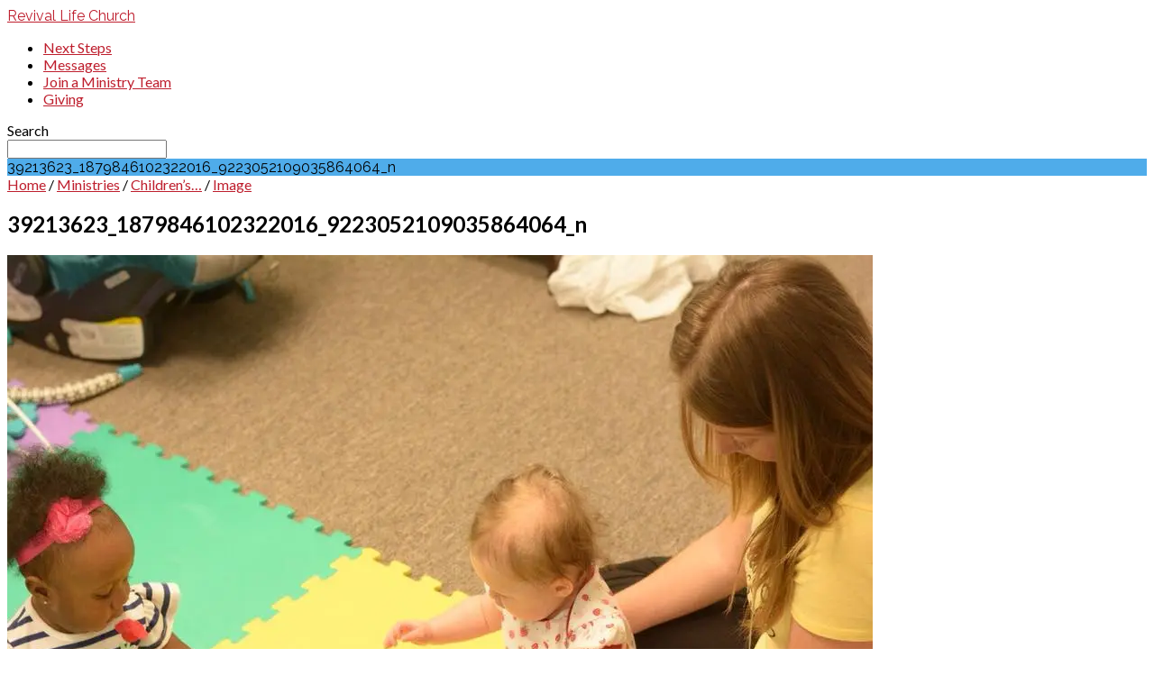

--- FILE ---
content_type: text/html; charset=UTF-8
request_url: https://revivallife.church/ministries/childrens-ministry/39213623_1879846102322016_9223052109035864064_n/
body_size: 18477
content:
<!DOCTYPE html>
<html class="no-js" lang="en-US">
<head>
<meta charset="UTF-8" />
<meta http-equiv="X-UA-Compatible" content="IE=edge" />
<meta name="viewport" content="width=device-width, initial-scale=1">
<link rel="profile" href="http://gmpg.org/xfn/11">
<link rel="pingback" href="https://revivallife.church/xmlrpc.php" />
<meta name='robots' content='index, follow, max-image-preview:large, max-snippet:-1, max-video-preview:-1' />

	<!-- This site is optimized with the Yoast SEO plugin v26.3 - https://yoast.com/wordpress/plugins/seo/ -->
	<title>39213623_1879846102322016_9223052109035864064_n - Revival Life Church Boca Raton, FL</title>
	<link rel="canonical" href="https://revivallife.church/ministries/childrens-ministry/39213623_1879846102322016_9223052109035864064_n/" />
	<meta property="og:locale" content="en_US" />
	<meta property="og:type" content="article" />
	<meta property="og:title" content="39213623_1879846102322016_9223052109035864064_n - Revival Life Church Boca Raton, FL" />
	<meta property="og:url" content="https://revivallife.church/ministries/childrens-ministry/39213623_1879846102322016_9223052109035864064_n/" />
	<meta property="og:site_name" content="Revival Life Church Boca Raton, FL" />
	<meta property="article:publisher" content="https://www.facebook.com/RLCRevivalLifeChurch/" />
	<meta property="og:image" content="https://revivallife.church/ministries/childrens-ministry/39213623_1879846102322016_9223052109035864064_n" />
	<meta property="og:image:width" content="960" />
	<meta property="og:image:height" content="640" />
	<meta property="og:image:type" content="image/jpeg" />
	<meta name="twitter:card" content="summary_large_image" />
	<meta name="twitter:site" content="@Revival_Life" />
	<script type="application/ld+json" class="yoast-schema-graph">{"@context":"https://schema.org","@graph":[{"@type":"WebPage","@id":"https://revivallife.church/ministries/childrens-ministry/39213623_1879846102322016_9223052109035864064_n/","url":"https://revivallife.church/ministries/childrens-ministry/39213623_1879846102322016_9223052109035864064_n/","name":"39213623_1879846102322016_9223052109035864064_n - Revival Life Church Boca Raton, FL","isPartOf":{"@id":"https://revivallife.church/#website"},"primaryImageOfPage":{"@id":"https://revivallife.church/ministries/childrens-ministry/39213623_1879846102322016_9223052109035864064_n/#primaryimage"},"image":{"@id":"https://revivallife.church/ministries/childrens-ministry/39213623_1879846102322016_9223052109035864064_n/#primaryimage"},"thumbnailUrl":"https://i0.wp.com/revivallife.church/wp-content/uploads/2019/04/39213623_1879846102322016_9223052109035864064_n.jpg?fit=960%2C640&ssl=1","datePublished":"2019-04-25T14:33:45+00:00","breadcrumb":{"@id":"https://revivallife.church/ministries/childrens-ministry/39213623_1879846102322016_9223052109035864064_n/#breadcrumb"},"inLanguage":"en-US","potentialAction":[{"@type":"ReadAction","target":["https://revivallife.church/ministries/childrens-ministry/39213623_1879846102322016_9223052109035864064_n/"]}]},{"@type":"ImageObject","inLanguage":"en-US","@id":"https://revivallife.church/ministries/childrens-ministry/39213623_1879846102322016_9223052109035864064_n/#primaryimage","url":"https://i0.wp.com/revivallife.church/wp-content/uploads/2019/04/39213623_1879846102322016_9223052109035864064_n.jpg?fit=960%2C640&ssl=1","contentUrl":"https://i0.wp.com/revivallife.church/wp-content/uploads/2019/04/39213623_1879846102322016_9223052109035864064_n.jpg?fit=960%2C640&ssl=1","width":960,"height":640},{"@type":"BreadcrumbList","@id":"https://revivallife.church/ministries/childrens-ministry/39213623_1879846102322016_9223052109035864064_n/#breadcrumb","itemListElement":[{"@type":"ListItem","position":1,"name":"Home","item":"https://revivallife.church/"},{"@type":"ListItem","position":2,"name":"Ministries","item":"https://revivallife.church/ministries/"},{"@type":"ListItem","position":3,"name":"Children&#8217;s Ministry","item":"https://revivallife.church/ministries/childrens-ministry/"},{"@type":"ListItem","position":4,"name":"39213623_1879846102322016_9223052109035864064_n"}]},{"@type":"WebSite","@id":"https://revivallife.church/#website","url":"https://revivallife.church/","name":"Revival Life Church Boca Raton, FL","description":"Come ready to discover the depth of the Bible, the heritage of theology and how we apply it to our lives and the world","potentialAction":[{"@type":"SearchAction","target":{"@type":"EntryPoint","urlTemplate":"https://revivallife.church/?s={search_term_string}"},"query-input":{"@type":"PropertyValueSpecification","valueRequired":true,"valueName":"search_term_string"}}],"inLanguage":"en-US"}]}</script>
	<!-- / Yoast SEO plugin. -->


<link rel='dns-prefetch' href='//secure.gravatar.com' />
<link rel='dns-prefetch' href='//stats.wp.com' />
<link rel='dns-prefetch' href='//fonts.googleapis.com' />
<link rel='dns-prefetch' href='//v0.wordpress.com' />
<link rel='preconnect' href='//i0.wp.com' />
<link rel="alternate" title="oEmbed (JSON)" type="application/json+oembed" href="https://revivallife.church/wp-json/oembed/1.0/embed?url=https%3A%2F%2Frevivallife.church%2Fministries%2Fchildrens-ministry%2F39213623_1879846102322016_9223052109035864064_n%2F" />
<link rel="alternate" title="oEmbed (XML)" type="text/xml+oembed" href="https://revivallife.church/wp-json/oembed/1.0/embed?url=https%3A%2F%2Frevivallife.church%2Fministries%2Fchildrens-ministry%2F39213623_1879846102322016_9223052109035864064_n%2F&#038;format=xml" />
<style id='wp-img-auto-sizes-contain-inline-css' type='text/css'>
img:is([sizes=auto i],[sizes^="auto," i]){contain-intrinsic-size:3000px 1500px}
/*# sourceURL=wp-img-auto-sizes-contain-inline-css */
</style>
<link rel='stylesheet' id='sbi_styles-css' href='https://revivallife.church/wp-content/plugins/instagram-feed/css/sbi-styles.min.css?ver=6.9.1' type='text/css' media='all' />
<style id='wp-emoji-styles-inline-css' type='text/css'>

	img.wp-smiley, img.emoji {
		display: inline !important;
		border: none !important;
		box-shadow: none !important;
		height: 1em !important;
		width: 1em !important;
		margin: 0 0.07em !important;
		vertical-align: -0.1em !important;
		background: none !important;
		padding: 0 !important;
	}
/*# sourceURL=wp-emoji-styles-inline-css */
</style>
<link rel='stylesheet' id='wp-block-library-css' href='https://revivallife.church/wp-includes/css/dist/block-library/style.min.css?ver=6.9' type='text/css' media='all' />
<style id='wp-block-paragraph-inline-css' type='text/css'>
.is-small-text{font-size:.875em}.is-regular-text{font-size:1em}.is-large-text{font-size:2.25em}.is-larger-text{font-size:3em}.has-drop-cap:not(:focus):first-letter{float:left;font-size:8.4em;font-style:normal;font-weight:100;line-height:.68;margin:.05em .1em 0 0;text-transform:uppercase}body.rtl .has-drop-cap:not(:focus):first-letter{float:none;margin-left:.1em}p.has-drop-cap.has-background{overflow:hidden}:root :where(p.has-background){padding:1.25em 2.375em}:where(p.has-text-color:not(.has-link-color)) a{color:inherit}p.has-text-align-left[style*="writing-mode:vertical-lr"],p.has-text-align-right[style*="writing-mode:vertical-rl"]{rotate:180deg}
/*# sourceURL=https://revivallife.church/wp-includes/blocks/paragraph/style.min.css */
</style>
<link rel='stylesheet' id='mediaelement-css' href='https://revivallife.church/wp-includes/js/mediaelement/mediaelementplayer-legacy.min.css?ver=4.2.17' type='text/css' media='all' />
<link rel='stylesheet' id='wp-mediaelement-css' href='https://revivallife.church/wp-includes/js/mediaelement/wp-mediaelement.min.css?ver=6.9' type='text/css' media='all' />
<style id='global-styles-inline-css' type='text/css'>
:root{--wp--preset--aspect-ratio--square: 1;--wp--preset--aspect-ratio--4-3: 4/3;--wp--preset--aspect-ratio--3-4: 3/4;--wp--preset--aspect-ratio--3-2: 3/2;--wp--preset--aspect-ratio--2-3: 2/3;--wp--preset--aspect-ratio--16-9: 16/9;--wp--preset--aspect-ratio--9-16: 9/16;--wp--preset--color--black: #000000;--wp--preset--color--cyan-bluish-gray: #abb8c3;--wp--preset--color--white: #fff;--wp--preset--color--pale-pink: #f78da7;--wp--preset--color--vivid-red: #cf2e2e;--wp--preset--color--luminous-vivid-orange: #ff6900;--wp--preset--color--luminous-vivid-amber: #fcb900;--wp--preset--color--light-green-cyan: #7bdcb5;--wp--preset--color--vivid-green-cyan: #00d084;--wp--preset--color--pale-cyan-blue: #8ed1fc;--wp--preset--color--vivid-cyan-blue: #0693e3;--wp--preset--color--vivid-purple: #9b51e0;--wp--preset--color--main: #4facea;--wp--preset--color--accent: #be1e2d;--wp--preset--color--dark: #000;--wp--preset--color--light: #777;--wp--preset--color--light-bg: #f7f7f7;--wp--preset--gradient--vivid-cyan-blue-to-vivid-purple: linear-gradient(135deg,rgb(6,147,227) 0%,rgb(155,81,224) 100%);--wp--preset--gradient--light-green-cyan-to-vivid-green-cyan: linear-gradient(135deg,rgb(122,220,180) 0%,rgb(0,208,130) 100%);--wp--preset--gradient--luminous-vivid-amber-to-luminous-vivid-orange: linear-gradient(135deg,rgb(252,185,0) 0%,rgb(255,105,0) 100%);--wp--preset--gradient--luminous-vivid-orange-to-vivid-red: linear-gradient(135deg,rgb(255,105,0) 0%,rgb(207,46,46) 100%);--wp--preset--gradient--very-light-gray-to-cyan-bluish-gray: linear-gradient(135deg,rgb(238,238,238) 0%,rgb(169,184,195) 100%);--wp--preset--gradient--cool-to-warm-spectrum: linear-gradient(135deg,rgb(74,234,220) 0%,rgb(151,120,209) 20%,rgb(207,42,186) 40%,rgb(238,44,130) 60%,rgb(251,105,98) 80%,rgb(254,248,76) 100%);--wp--preset--gradient--blush-light-purple: linear-gradient(135deg,rgb(255,206,236) 0%,rgb(152,150,240) 100%);--wp--preset--gradient--blush-bordeaux: linear-gradient(135deg,rgb(254,205,165) 0%,rgb(254,45,45) 50%,rgb(107,0,62) 100%);--wp--preset--gradient--luminous-dusk: linear-gradient(135deg,rgb(255,203,112) 0%,rgb(199,81,192) 50%,rgb(65,88,208) 100%);--wp--preset--gradient--pale-ocean: linear-gradient(135deg,rgb(255,245,203) 0%,rgb(182,227,212) 50%,rgb(51,167,181) 100%);--wp--preset--gradient--electric-grass: linear-gradient(135deg,rgb(202,248,128) 0%,rgb(113,206,126) 100%);--wp--preset--gradient--midnight: linear-gradient(135deg,rgb(2,3,129) 0%,rgb(40,116,252) 100%);--wp--preset--font-size--small: 13px;--wp--preset--font-size--medium: 20px;--wp--preset--font-size--large: 36px;--wp--preset--font-size--x-large: 42px;--wp--preset--spacing--20: 0.44rem;--wp--preset--spacing--30: 0.67rem;--wp--preset--spacing--40: 1rem;--wp--preset--spacing--50: 1.5rem;--wp--preset--spacing--60: 2.25rem;--wp--preset--spacing--70: 3.38rem;--wp--preset--spacing--80: 5.06rem;--wp--preset--shadow--natural: 6px 6px 9px rgba(0, 0, 0, 0.2);--wp--preset--shadow--deep: 12px 12px 50px rgba(0, 0, 0, 0.4);--wp--preset--shadow--sharp: 6px 6px 0px rgba(0, 0, 0, 0.2);--wp--preset--shadow--outlined: 6px 6px 0px -3px rgb(255, 255, 255), 6px 6px rgb(0, 0, 0);--wp--preset--shadow--crisp: 6px 6px 0px rgb(0, 0, 0);}:where(.is-layout-flex){gap: 0.5em;}:where(.is-layout-grid){gap: 0.5em;}body .is-layout-flex{display: flex;}.is-layout-flex{flex-wrap: wrap;align-items: center;}.is-layout-flex > :is(*, div){margin: 0;}body .is-layout-grid{display: grid;}.is-layout-grid > :is(*, div){margin: 0;}:where(.wp-block-columns.is-layout-flex){gap: 2em;}:where(.wp-block-columns.is-layout-grid){gap: 2em;}:where(.wp-block-post-template.is-layout-flex){gap: 1.25em;}:where(.wp-block-post-template.is-layout-grid){gap: 1.25em;}.has-black-color{color: var(--wp--preset--color--black) !important;}.has-cyan-bluish-gray-color{color: var(--wp--preset--color--cyan-bluish-gray) !important;}.has-white-color{color: var(--wp--preset--color--white) !important;}.has-pale-pink-color{color: var(--wp--preset--color--pale-pink) !important;}.has-vivid-red-color{color: var(--wp--preset--color--vivid-red) !important;}.has-luminous-vivid-orange-color{color: var(--wp--preset--color--luminous-vivid-orange) !important;}.has-luminous-vivid-amber-color{color: var(--wp--preset--color--luminous-vivid-amber) !important;}.has-light-green-cyan-color{color: var(--wp--preset--color--light-green-cyan) !important;}.has-vivid-green-cyan-color{color: var(--wp--preset--color--vivid-green-cyan) !important;}.has-pale-cyan-blue-color{color: var(--wp--preset--color--pale-cyan-blue) !important;}.has-vivid-cyan-blue-color{color: var(--wp--preset--color--vivid-cyan-blue) !important;}.has-vivid-purple-color{color: var(--wp--preset--color--vivid-purple) !important;}.has-black-background-color{background-color: var(--wp--preset--color--black) !important;}.has-cyan-bluish-gray-background-color{background-color: var(--wp--preset--color--cyan-bluish-gray) !important;}.has-white-background-color{background-color: var(--wp--preset--color--white) !important;}.has-pale-pink-background-color{background-color: var(--wp--preset--color--pale-pink) !important;}.has-vivid-red-background-color{background-color: var(--wp--preset--color--vivid-red) !important;}.has-luminous-vivid-orange-background-color{background-color: var(--wp--preset--color--luminous-vivid-orange) !important;}.has-luminous-vivid-amber-background-color{background-color: var(--wp--preset--color--luminous-vivid-amber) !important;}.has-light-green-cyan-background-color{background-color: var(--wp--preset--color--light-green-cyan) !important;}.has-vivid-green-cyan-background-color{background-color: var(--wp--preset--color--vivid-green-cyan) !important;}.has-pale-cyan-blue-background-color{background-color: var(--wp--preset--color--pale-cyan-blue) !important;}.has-vivid-cyan-blue-background-color{background-color: var(--wp--preset--color--vivid-cyan-blue) !important;}.has-vivid-purple-background-color{background-color: var(--wp--preset--color--vivid-purple) !important;}.has-black-border-color{border-color: var(--wp--preset--color--black) !important;}.has-cyan-bluish-gray-border-color{border-color: var(--wp--preset--color--cyan-bluish-gray) !important;}.has-white-border-color{border-color: var(--wp--preset--color--white) !important;}.has-pale-pink-border-color{border-color: var(--wp--preset--color--pale-pink) !important;}.has-vivid-red-border-color{border-color: var(--wp--preset--color--vivid-red) !important;}.has-luminous-vivid-orange-border-color{border-color: var(--wp--preset--color--luminous-vivid-orange) !important;}.has-luminous-vivid-amber-border-color{border-color: var(--wp--preset--color--luminous-vivid-amber) !important;}.has-light-green-cyan-border-color{border-color: var(--wp--preset--color--light-green-cyan) !important;}.has-vivid-green-cyan-border-color{border-color: var(--wp--preset--color--vivid-green-cyan) !important;}.has-pale-cyan-blue-border-color{border-color: var(--wp--preset--color--pale-cyan-blue) !important;}.has-vivid-cyan-blue-border-color{border-color: var(--wp--preset--color--vivid-cyan-blue) !important;}.has-vivid-purple-border-color{border-color: var(--wp--preset--color--vivid-purple) !important;}.has-vivid-cyan-blue-to-vivid-purple-gradient-background{background: var(--wp--preset--gradient--vivid-cyan-blue-to-vivid-purple) !important;}.has-light-green-cyan-to-vivid-green-cyan-gradient-background{background: var(--wp--preset--gradient--light-green-cyan-to-vivid-green-cyan) !important;}.has-luminous-vivid-amber-to-luminous-vivid-orange-gradient-background{background: var(--wp--preset--gradient--luminous-vivid-amber-to-luminous-vivid-orange) !important;}.has-luminous-vivid-orange-to-vivid-red-gradient-background{background: var(--wp--preset--gradient--luminous-vivid-orange-to-vivid-red) !important;}.has-very-light-gray-to-cyan-bluish-gray-gradient-background{background: var(--wp--preset--gradient--very-light-gray-to-cyan-bluish-gray) !important;}.has-cool-to-warm-spectrum-gradient-background{background: var(--wp--preset--gradient--cool-to-warm-spectrum) !important;}.has-blush-light-purple-gradient-background{background: var(--wp--preset--gradient--blush-light-purple) !important;}.has-blush-bordeaux-gradient-background{background: var(--wp--preset--gradient--blush-bordeaux) !important;}.has-luminous-dusk-gradient-background{background: var(--wp--preset--gradient--luminous-dusk) !important;}.has-pale-ocean-gradient-background{background: var(--wp--preset--gradient--pale-ocean) !important;}.has-electric-grass-gradient-background{background: var(--wp--preset--gradient--electric-grass) !important;}.has-midnight-gradient-background{background: var(--wp--preset--gradient--midnight) !important;}.has-small-font-size{font-size: var(--wp--preset--font-size--small) !important;}.has-medium-font-size{font-size: var(--wp--preset--font-size--medium) !important;}.has-large-font-size{font-size: var(--wp--preset--font-size--large) !important;}.has-x-large-font-size{font-size: var(--wp--preset--font-size--x-large) !important;}
/*# sourceURL=global-styles-inline-css */
</style>

<style id='classic-theme-styles-inline-css' type='text/css'>
/*! This file is auto-generated */
.wp-block-button__link{color:#fff;background-color:#32373c;border-radius:9999px;box-shadow:none;text-decoration:none;padding:calc(.667em + 2px) calc(1.333em + 2px);font-size:1.125em}.wp-block-file__button{background:#32373c;color:#fff;text-decoration:none}
/*# sourceURL=/wp-includes/css/classic-themes.min.css */
</style>
<link rel='stylesheet' id='contact-form-7-css' href='https://revivallife.church/wp-content/plugins/contact-form-7/includes/css/styles.css?ver=6.1.3' type='text/css' media='all' />
<link rel='stylesheet' id='maranatha-google-fonts-css' href='//fonts.googleapis.com/css?family=Raleway:200,300,400,500,700,200italic,300italic,400italic,500italic,700italic%7CLato:300,400,700,300italic,400italic,700italic' type='text/css' media='all' />
<link rel='stylesheet' id='elusive-icons-css' href='https://revivallife.church/wp-content/themes/maranatha/css/lib/elusive-icons.min.css?ver=2.6.1' type='text/css' media='all' />
<link rel='stylesheet' id='maranatha-style-css' href='https://revivallife.church/wp-content/themes/maranatha/style.css?ver=2.6.1' type='text/css' media='all' />
<!-- This site uses the Google Analytics by MonsterInsights plugin v6.2.0 - Using Analytics tracking - https://www.monsterinsights.com/ -->
<script type="text/javascript" data-cfasync="false">
	/* Function to detect opted out users */
	function __gaTrackerIsOptedOut() {
		return document.cookie.indexOf(disableStr + '=true') > -1;
	}

	/* Disable tracking if the opt-out cookie exists. */
	var disableStr = 'ga-disable-UA-109778800-1';
	if ( __gaTrackerIsOptedOut() ) {
		window[disableStr] = true;
	}

	/* Opt-out function */
	function __gaTrackerOptout() {
	  document.cookie = disableStr + '=true; expires=Thu, 31 Dec 2099 23:59:59 UTC; path=/';
	  window[disableStr] = true;
	}

	(function(i,s,o,g,r,a,m){i['GoogleAnalyticsObject']=r;i[r]=i[r]||function(){
		(i[r].q=i[r].q||[]).push(arguments)},i[r].l=1*new Date();a=s.createElement(o),
		m=s.getElementsByTagName(o)[0];a.async=1;a.src=g;m.parentNode.insertBefore(a,m)
	})(window,document,'script','//www.google-analytics.com/analytics.js','__gaTracker');

	__gaTracker('create', 'UA-109778800-1', 'auto');
	__gaTracker('set', 'forceSSL', true);
	__gaTracker('require', 'displayfeatures');
	__gaTracker('require', 'linkid', 'linkid.js');
	__gaTracker('send','pageview');
</script>
<!-- / Google Analytics by MonsterInsights -->
<script type="text/javascript" src="https://revivallife.church/wp-includes/js/jquery/jquery.min.js?ver=3.7.1" id="jquery-core-js"></script>
<script type="text/javascript" src="https://revivallife.church/wp-includes/js/jquery/jquery-migrate.min.js?ver=3.4.1" id="jquery-migrate-js"></script>
<script type="text/javascript" id="ctfw-ie-unsupported-js-extra">
/* <![CDATA[ */
var ctfw_ie_unsupported = {"default_version":"7","min_version":"5","max_version":"9","version":"8","message":"You are using an outdated version of Internet Explorer. Please upgrade your browser to use this site.","redirect_url":"https://browsehappy.com/"};
//# sourceURL=ctfw-ie-unsupported-js-extra
/* ]]> */
</script>
<script type="text/javascript" src="https://revivallife.church/wp-content/themes/maranatha/framework/js/ie-unsupported.js?ver=2.6.1" id="ctfw-ie-unsupported-js"></script>
<script type="text/javascript" id="monsterinsights-lite-frontend-script-js-extra">
/* <![CDATA[ */
var monsterinsights_frontend = {"js_events_tracking":"true","is_debug_mode":"false","download_extensions":"doc,exe,js,pdf,ppt,tgz,zip,xls","inbound_paths":"","home_url":"https://revivallife.church","track_download_as":"event","internal_label":"int","hash_tracking":"false"};
//# sourceURL=monsterinsights-lite-frontend-script-js-extra
/* ]]> */
</script>
<script type="text/javascript" src="https://revivallife.church/wp-content/plugins/assets/js/frontend.min.js?ver=6.2.0" id="monsterinsights-lite-frontend-script-js"></script>
<script type="text/javascript" src="https://revivallife.church/wp-content/themes/maranatha/framework/js/jquery.fitvids.js?ver=2.6.1" id="fitvids-js"></script>
<script type="text/javascript" id="ctfw-responsive-embeds-js-extra">
/* <![CDATA[ */
var ctfw_responsive_embeds = {"wp_responsive_embeds":"1"};
//# sourceURL=ctfw-responsive-embeds-js-extra
/* ]]> */
</script>
<script type="text/javascript" src="https://revivallife.church/wp-content/themes/maranatha/framework/js/responsive-embeds.js?ver=2.6.1" id="ctfw-responsive-embeds-js"></script>
<script type="text/javascript" src="https://revivallife.church/wp-content/themes/maranatha/js/lib/viewport-units-buggyfill.hacks.js?ver=2.6.1" id="viewport-units-buggyfill-hacks-js"></script>
<script type="text/javascript" src="https://revivallife.church/wp-content/themes/maranatha/js/lib/viewport-units-buggyfill.js?ver=2.6.1" id="viewport-units-buggyfill-js"></script>
<script type="text/javascript" src="https://revivallife.church/wp-content/themes/maranatha/js/lib/superfish.modified.js?ver=2.6.1" id="superfish-js"></script>
<script type="text/javascript" src="https://revivallife.church/wp-content/themes/maranatha/js/lib/supersubs.js?ver=2.6.1" id="supersubs-js"></script>
<script type="text/javascript" src="https://revivallife.church/wp-content/themes/maranatha/js/lib/jquery.meanmenu.modified.js?ver=2.6.1" id="jquery-meanmenu-js"></script>
<script type="text/javascript" src="https://revivallife.church/wp-content/themes/maranatha/js/lib/jquery.smooth-scroll.min.js?ver=2.6.1" id="jquery-smooth-scroll-js"></script>
<script type="text/javascript" src="https://revivallife.church/wp-content/themes/maranatha/js/lib/jquery.matchHeight-min.js?ver=2.6.1" id="jquery-matchHeight-js"></script>
<script type="text/javascript" id="maranatha-main-js-extra">
/* <![CDATA[ */
var maranatha_main = {"site_path":"/","home_url":"https://revivallife.church","theme_url":"https://revivallife.church/wp-content/themes/maranatha","is_ssl":"1","mobile_menu_close":"el el-remove-sign","comment_name_required":"1","comment_email_required":"1","comment_name_error_required":"Required","comment_email_error_required":"Required","comment_email_error_invalid":"Invalid Email","comment_url_error_invalid":"Invalid URL","comment_message_error_required":"Comment Required"};
//# sourceURL=maranatha-main-js-extra
/* ]]> */
</script>
<script type="text/javascript" src="https://revivallife.church/wp-content/themes/maranatha/js/main.js?ver=2.6.1" id="maranatha-main-js"></script>
<link rel="https://api.w.org/" href="https://revivallife.church/wp-json/" /><link rel="alternate" title="JSON" type="application/json" href="https://revivallife.church/wp-json/wp/v2/media/2741" /><link rel="EditURI" type="application/rsd+xml" title="RSD" href="https://revivallife.church/xmlrpc.php?rsd" />
<meta name="generator" content="WordPress 6.9" />
<link rel='shortlink' href='https://wp.me/a9o4Yz-Id' />
	<style>img#wpstats{display:none}</style>
		
<style type="text/css">.has-main-background-color,p.has-main-background-color { background-color: #4facea; }.has-main-color,p.has-main-color { color: #4facea; }.has-accent-background-color,p.has-accent-background-color { background-color: #be1e2d; }.has-accent-color,p.has-accent-color { color: #be1e2d; }.has-dark-background-color,p.has-dark-background-color { background-color: #000; }.has-dark-color,p.has-dark-color { color: #000; }.has-light-background-color,p.has-light-background-color { background-color: #777; }.has-light-color,p.has-light-color { color: #777; }.has-light-bg-background-color,p.has-light-bg-background-color { background-color: #f7f7f7; }.has-light-bg-color,p.has-light-bg-color { color: #f7f7f7; }.has-white-background-color,p.has-white-background-color { background-color: #fff; }.has-white-color,p.has-white-color { color: #fff; }</style>

<style type="text/css">
#maranatha-logo-text {
	font-family: 'Raleway', Arial, Helvetica, sans-serif;
}

.maranatha-entry-content h1, .maranatha-entry-content h2:not(.maranatha-entry-short-title), .maranatha-entry-content h3, .maranatha-entry-content h4, .maranatha-entry-content h5, .maranatha-entry-content h6, .maranatha-entry-content .maranatha-h1, .maranatha-entry-content .maranatha-h2, .maranatha-entry-content .maranatha-h3, .maranatha-entry-content .maranatha-h4, .maranatha-entry-content .maranatha-h5, .maranatha-entry-content .maranatha-h6, .mce-content-body h1, .mce-content-body h2, .mce-content-body h3, .mce-content-body h4, .mce-content-body h5, .mce-content-body h6, .maranatha-home-section-content h1, .maranatha-home-section-content h2, #maranatha-banner-title, .maranatha-widget-title, #maranatha-comments-title, #reply-title, .maranatha-nav-block-title, .maranatha-caption-image-title, .has-drop-cap:not(:focus):first-letter {
	font-family: 'Raleway', Arial, Helvetica, sans-serif;
}

#maranatha-header-menu-content > li > a, .mean-container .mean-nav > ul > li > a {
	font-family: 'Lato', Arial, Helvetica, sans-serif;
}

body, #cancel-comment-reply-link, .maranatha-widget .maranatha-entry-short-header h3, pre.wp-block-verse {
	font-family: 'Lato', Arial, Helvetica, sans-serif;
}

.maranatha-color-main-bg, .maranatha-caption-image-title, .maranatha-calendar-table-header, .maranatha-calendar-table-top, .maranatha-calendar-table-header-row, .has-main-background-color, p.has-main-background-color {
	background-color: #4facea;
}

.maranatha-calendar-table-header {
	border-color: #4facea !important;
}

.maranatha-color-main-bg .maranatha-circle-buttons-list a:hover, .has-main-color, p.has-main-color {
	color: #4facea !important;
}

a, .maranatha-button, .maranatha-buttons-list a, .maranatha-circle-button span, .maranatha-circle-buttons-list a, input[type=submit], .maranatha-nav-left-right a, .maranatha-pagination li > *, .widget_tag_cloud a, .sf-menu ul li:hover > a, .sf-menu ul .sfHover > a, .sf-menu ul a:focus, .sf-menu ul a:hover, .sf-menu ul a:active, .mean-container .mean-nav ul li a, #maranatha-header-search-mobile input[type=text]:not(:focus), #maranatha-map-section-info-list a:hover, .wp-block-pullquote.is-style-solid-color blockquote cite a, .wp-block-pullquote .has-text-color a, .wp-block-file .wp-block-file__button, .wp-block-file a.wp-block-file__button:visited:not(:hover), .wp-block-file a.wp-block-file__button:focus:not(:hover), .has-accent-color, p.has-accent-color, .wp-block-calendar #wp-calendar a, .wp-block-pullquote.has-background.has-light-background-color:not(.has-text-color) a {
	color: #be1e2d;
}

.maranatha-button, .maranatha-buttons-list a, .maranatha-circle-button span, .maranatha-circle-buttons-list a, input[type=submit], .maranatha-nav-left-right a:hover, .maranatha-pagination a:hover, .maranatha-pagination span.current, .widget_tag_cloud a, .mean-container .mean-nav ul li a.mean-expand, #maranatha-header-search-mobile input[type=text], .wp-block-file__button {
	border-color: #be1e2d;
}

.sf-arrows ul .sf-with-ul:after {
	border-left-color: #be1e2d;
}

.maranatha-button:hover, .maranatha-buttons-list a:hover, a.maranatha-circle-button span:hover, .maranatha-circle-buttons-list a:hover, a.maranatha-circle-button-selected span, .maranatha-circle-buttons-list a.maranatha-circle-button-selected, input[type=submit]:hover, .maranatha-nav-left-right a:hover, .maranatha-pagination a:hover, .maranatha-pagination span.current, .widget_tag_cloud a:hover, #maranatha-sermon-download-button a.maranatha-dropdown-open, .wp-block-file__button:hover, .has-accent-background-color, p.has-accent-background-color {
	background-color: #be1e2d;
}
</style>
<script type="text/javascript">

jQuery( 'html' )
 	.removeClass( 'no-js' )
 	.addClass( 'js' );

</script>
<link rel="icon" href="https://i0.wp.com/revivallife.church/wp-content/uploads/2017/12/cropped-bluedotsm.png?fit=32%2C32&#038;ssl=1" sizes="32x32" />
<link rel="icon" href="https://i0.wp.com/revivallife.church/wp-content/uploads/2017/12/cropped-bluedotsm.png?fit=192%2C192&#038;ssl=1" sizes="192x192" />
<link rel="apple-touch-icon" href="https://i0.wp.com/revivallife.church/wp-content/uploads/2017/12/cropped-bluedotsm.png?fit=180%2C180&#038;ssl=1" />
<meta name="msapplication-TileImage" content="https://i0.wp.com/revivallife.church/wp-content/uploads/2017/12/cropped-bluedotsm.png?fit=270%2C270&#038;ssl=1" />
</head>
<body class="attachment wp-singular attachment-template-default attachmentid-2741 attachment-jpeg wp-embed-responsive wp-theme-maranatha maranatha-logo-font-raleway maranatha-heading-font-raleway maranatha-menu-font-lato maranatha-body-font-lato maranatha-no-logo-image maranatha-content-width-1170">

<header id="maranatha-header">

	
<div id="maranatha-header-top" class="maranatha-no-header-search">

	<div>

		<div id="maranatha-header-top-bg" class="maranatha-color-main-bg"></div>

		<div id="maranatha-header-top-container" class="maranatha-centered-large">

			<div id="maranatha-header-top-inner">

				
<div id="maranatha-logo">

	<div id="maranatha-logo-content">

		
			<div id="maranatha-logo-text" class="maranatha-logo-text-extra-large">
				<div id="maranatha-logo-text-inner">
					<a href="https://revivallife.church/">
						Revival Life Church					</a>
				</div>
			</div>

		
	</div>

</div>

				<nav id="maranatha-header-menu">

					<div id="maranatha-header-menu-inner">

						<ul id="maranatha-header-menu-content" class="sf-menu"><li id="menu-item-3656" class="menu-item menu-item-type-custom menu-item-object-custom menu-item-3656"><a href="https://revivallife.church/next-steps/">Next Steps</a></li>
<li id="menu-item-1621" class="menu-item menu-item-type-post_type menu-item-object-page menu-item-1621"><a href="https://revivallife.church/sermon-archive/">Messages</a></li>
<li id="menu-item-3385" class="menu-item menu-item-type-custom menu-item-object-custom menu-item-3385"><a href="https://revivallife.churchcenter.com/people/forms/107064">Join a Ministry Team</a></li>
<li id="menu-item-1665" class="menu-item menu-item-type-post_type menu-item-object-page menu-item-1665"><a href="https://revivallife.church/giving/">Giving</a></li>
</ul>
					</div>

				</nav>

				<div id="maranatha-header-search" role="search">

					<div id="maranatha-header-search-opened">

						
<div class="maranatha-search-form">

	<form method="get" action="https://revivallife.church/">

		<label class="screen-reader-text">Search</label>

		<div class="maranatha-search-field">
			<input type="text" name="s" aria-label="Search">
		</div>

				<a href="#" onClick="jQuery( this ).parent( 'form' ).trigger('submit'); return false;" class="maranatha-search-button el el-search" title="Search"></a>

	</form>

</div>

						<a href="#" id="maranatha-header-search-close" class="el el-remove-sign" title="Close Search"></a>

					</div>

					<div id="maranatha-header-search-closed">
						<a href="#" id="maranatha-header-search-open" class="el el-search" title="Open Search"></a>
					</div>

				</div>

			</div>

		</div>

	</div>

	<div id="maranatha-header-mobile-menu"></div>

</div>

	
<div id="maranatha-banner" class="maranatha-color-main-bg">

			<div id="maranatha-banner-image" style="opacity: 0.25; background-image: url(https://i0.wp.com/revivallife.church/wp-content/uploads/2019/06/RK-Website-Banner.jpg?resize=1600%2C400&amp;ssl=1);"></div>
	
	<div id="maranatha-banner-inner" class="maranatha-centered-large">

		<div id="maranatha-banner-title">
						<div class="maranatha-h1">39213623_1879846102322016_9223052109035864064_n</div>
		</div>

	</div>

</div>

	
	<div id="maranatha-header-bottom" class="maranatha-has-breadcrumbs">

		<div id="maranatha-header-bottom-inner" class="maranatha-centered-large maranatha-clearfix">

			<div class="ctfw-breadcrumbs"><a href="https://revivallife.church/">Home</a> <span class="maranatha-breadcrumb-separator">/</span> <a href="https://revivallife.church/ministries/">Ministries</a> <span class="maranatha-breadcrumb-separator">/</span> <a href="https://revivallife.church/ministries/childrens-ministry/">Children&#8217;s&hellip;</a> <span class="maranatha-breadcrumb-separator">/</span> <a href="https://revivallife.church/ministries/childrens-ministry/39213623_1879846102322016_9223052109035864064_n/">Image</a></div>
			
		</div>

	</div>


</header>

<main id="maranatha-content">

	<div id="maranatha-content-inner">

		
		

	
		
			
<article id="post-2741" class="maranatha-entry-full maranatha-attachment-full post-2741 attachment type-attachment status-inherit hentry ctfw-no-image">

	
		<h1 id="maranatha-main-title">
			39213623_1879846102322016_9223052109035864064_n		</h1>

	
	
		<div class="maranatha-attachment-image">

			<div class="wp-caption aligncenter maranatha-centered-large">

				<img width="960" height="640" src="https://i0.wp.com/revivallife.church/wp-content/uploads/2019/04/39213623_1879846102322016_9223052109035864064_n.jpg?fit=960%2C640&amp;ssl=1" class="attachment-large size-large" alt="" decoding="async" fetchpriority="high" srcset="https://i0.wp.com/revivallife.church/wp-content/uploads/2019/04/39213623_1879846102322016_9223052109035864064_n.jpg?w=960&amp;ssl=1 960w, https://i0.wp.com/revivallife.church/wp-content/uploads/2019/04/39213623_1879846102322016_9223052109035864064_n.jpg?resize=300%2C200&amp;ssl=1 300w, https://i0.wp.com/revivallife.church/wp-content/uploads/2019/04/39213623_1879846102322016_9223052109035864064_n.jpg?resize=768%2C512&amp;ssl=1 768w, https://i0.wp.com/revivallife.church/wp-content/uploads/2019/04/39213623_1879846102322016_9223052109035864064_n.jpg?resize=480%2C320&amp;ssl=1 480w, https://i0.wp.com/revivallife.church/wp-content/uploads/2019/04/39213623_1879846102322016_9223052109035864064_n.jpg?resize=240%2C160&amp;ssl=1 240w" sizes="(max-width: 960px) 100vw, 960px" />
				
			</div>

		</div>

	
	<div class="maranatha-entry-header maranatha-centered-large">

		<ul class="maranatha-entry-full-meta">

			<li class="maranatha-attachment-date">
				<div class="maranatha-entry-full-meta-label">Uploaded</div>
				<time datetime="2019-04-25T10:33:45-04:00">April 25, 2019</time>
			</li>

			
				<li class="maranatha-entry-full-parent">
					<div class="maranatha-entry-full-meta-label">Attached To</div>
					<a href="https://revivallife.church/ministries/childrens-ministry/" title="Children&#8217;s Ministry">Children&#8217;s Ministry</a>
				</li>

			
		</ul>

	</div>

	
	
	

</article>
		
	

		
		
	
		<div class="maranatha-nav-left-right">
			<div class="maranatha-nav-left"><a href="https://revivallife.church/ministries/childrens-ministry/" rel="prev"> <span class="el el-chevron-left"></span> Back to Children's Ministry</a></div>
		</div>

	

		
	</div>

</main>


<footer id="maranatha-footer" class="maranatha-footer-no-location maranatha-footer-no-map maranatha-footer-has-icons maranatha-footer-has-notice">

	
<div id="maranatha-footer-widgets-row">

	<div id="maranatha-footer-widgets-container" class="maranatha-centered-large">

		<div id="maranatha-footer-widgets">

			<aside id="ctfw-sermons-1" class="maranatha-widget widget_ctfw-sermons"><h2 class="maranatha-widget-title">Latest Message</h2>
	<article class="maranatha-sermon-short maranatha-entry-short maranatha-entry-has-image post-5214 ctc_sermon type-ctc_sermon status-publish has-post-thumbnail hentry ctc_sermon_book-acts ctc_sermon_speaker-carl-thomas ctfw-has-image">

		<div class="maranatha-entry-short-header">

			
				<div class="maranatha-entry-short-image maranatha-hover-image">
					<a href="https://revivallife.church/sermons/the-spirit-led-community/" title="The Spirit-Led Community">
						<img width="800" height="200" src="https://i0.wp.com/revivallife.church/wp-content/uploads/2026/01/Pneuma-Series-1600-x-400-px.png?resize=800%2C200&amp;ssl=1" class="attachment-post-thumbnail size-post-thumbnail wp-post-image" alt="" decoding="async" loading="lazy" srcset="https://i0.wp.com/revivallife.church/wp-content/uploads/2026/01/Pneuma-Series-1600-x-400-px.png?w=1600&amp;ssl=1 1600w, https://i0.wp.com/revivallife.church/wp-content/uploads/2026/01/Pneuma-Series-1600-x-400-px.png?resize=300%2C75&amp;ssl=1 300w, https://i0.wp.com/revivallife.church/wp-content/uploads/2026/01/Pneuma-Series-1600-x-400-px.png?resize=1024%2C256&amp;ssl=1 1024w, https://i0.wp.com/revivallife.church/wp-content/uploads/2026/01/Pneuma-Series-1600-x-400-px.png?resize=768%2C192&amp;ssl=1 768w, https://i0.wp.com/revivallife.church/wp-content/uploads/2026/01/Pneuma-Series-1600-x-400-px.png?resize=1536%2C384&amp;ssl=1 1536w, https://i0.wp.com/revivallife.church/wp-content/uploads/2026/01/Pneuma-Series-1600-x-400-px.png?resize=800%2C200&amp;ssl=1 800w" sizes="auto, (max-width: 800px) 100vw, 800px" />					</a>
				</div>

			
			
				<h3>
					<a href="https://revivallife.church/sermons/the-spirit-led-community/" title="The Spirit-Led Community">The Spirit-Led Community</a>
				</h3>

			
			
				<ul class="maranatha-entry-meta maranatha-entry-short-meta">

											<li class="maranatha-sermon-short-date maranatha-dark">
							<time datetime="2026-01-11T15:48:56-05:00">January 11, 2026</time>
						</li>
					
					
					
					
					
					
						<li class="maranatha-widget-entry-icons">

							<ul class="maranatha-list-icons">

								
																	<li><a href="https://revivallife.church/sermons/the-spirit-led-community/?player=video" class="el el-video" title="Watch Video"></a></li>
								
																	<li><a href="https://revivallife.church/sermons/the-spirit-led-community/?player=audio" class="el el-headphones" title="Listen to Audio"></a></li>
								
								
							</ul>

						</li>

					
				</ul>

			
		</div>

		
			<div class="maranatha-entry-content maranatha-entry-content-short">
				A Spirit-formed community is not created through church programming but by the active presence of the Holy Spirit shaping people who are committed to living life together in&hellip;			</div>

		
	</article>

</aside><aside id="mc4wp_form_widget-3" class="maranatha-widget widget_mc4wp_form_widget"><h2 class="maranatha-widget-title">Sign Up For Our Newsletter</h2><script>(function() {
	window.mc4wp = window.mc4wp || {
		listeners: [],
		forms: {
			on: function(evt, cb) {
				window.mc4wp.listeners.push(
					{
						event   : evt,
						callback: cb
					}
				);
			}
		}
	}
})();
</script><!-- Mailchimp for WordPress v4.10.8 - https://wordpress.org/plugins/mailchimp-for-wp/ --><form id="mc4wp-form-1" class="mc4wp-form mc4wp-form-1886" method="post" data-id="1886" data-name="" ><div class="mc4wp-form-fields"><p style="text-align:right">
    <label>First Name</label>
    <input type="text" name="FNAME" required="">
</p>
<p style="text-align:right">
    <label>Last Name</label>
    <input type="text" name="LNAME">
</p>
<p style="text-align:right">
    <label>Email</label>
    <input type="email" name="EMAIL" required="">
</p>
<p>
    <input type="submit" value="Subscribe">
</p>
</div><label style="display: none !important;">Leave this field empty if you're human: <input type="text" name="_mc4wp_honeypot" value="" tabindex="-1" autocomplete="off" /></label><input type="hidden" name="_mc4wp_timestamp" value="1768560169" /><input type="hidden" name="_mc4wp_form_id" value="1886" /><input type="hidden" name="_mc4wp_form_element_id" value="mc4wp-form-1" /><div class="mc4wp-response"></div></form><!-- / Mailchimp for WordPress Plugin --></aside><aside id="custom_html-3" class="widget_text maranatha-widget widget_custom_html"><h2 class="maranatha-widget-title">RLC Instagram</h2><div class="textwidget custom-html-widget">
<div id="sb_instagram"  class="sbi sbi_mob_col_1 sbi_tab_col_2 sbi_col_3 sbi_width_resp sbi_disable_mobile" style="padding-bottom: 10px; width: 80%;"	 data-feedid="*1"  data-res="auto" data-cols="3" data-colsmobile="1" data-colstablet="2" data-num="9" data-nummobile="" data-item-padding="5"	 data-shortcode-atts="{}"  data-postid="2741" data-locatornonce="f1a1b70693" data-imageaspectratio="1:1" data-sbi-flags="favorLocal">
	
	<div id="sbi_images"  style="gap: 10px;">
		<div class="sbi_item sbi_type_video sbi_new sbi_transition"
	id="sbi_18080045693129252" data-date="1765928265">
	<div class="sbi_photo_wrap">
		<a class="sbi_photo" href="https://www.instagram.com/reel/DSV8-0Ygi_L/" target="_blank" rel="noopener nofollow"
			data-full-res="https://scontent-msp1-1.cdninstagram.com/v/t51.71878-15/590430103_1170715671877596_247245643164211851_n.jpg?stp=dst-jpg_e35_tt6&#038;_nc_cat=103&#038;ccb=7-5&#038;_nc_sid=18de74&#038;efg=eyJlZmdfdGFnIjoiQ0xJUFMuYmVzdF9pbWFnZV91cmxnZW4uQzMifQ%3D%3D&#038;_nc_ohc=61ALTogkSDoQ7kNvwFrvuOS&#038;_nc_oc=AdkokMF1-hS84A0aJ-EoMvi2hQ595u3gIWIvGbVwLWoYlemc4PTtJtib6ha5XPETphg&#038;_nc_zt=23&#038;_nc_ht=scontent-msp1-1.cdninstagram.com&#038;edm=AM6HXa8EAAAA&#038;_nc_gid=s4LbC3wLjRVtFromZaMjnA&#038;oh=00_AfowKdZVD9B4q-ls_Um8YbbHMcMFFxp6FfFGKzro1kYgSg&#038;oe=696FA35F"
			data-img-src-set="{&quot;d&quot;:&quot;https:\/\/scontent-msp1-1.cdninstagram.com\/v\/t51.71878-15\/590430103_1170715671877596_247245643164211851_n.jpg?stp=dst-jpg_e35_tt6&amp;_nc_cat=103&amp;ccb=7-5&amp;_nc_sid=18de74&amp;efg=eyJlZmdfdGFnIjoiQ0xJUFMuYmVzdF9pbWFnZV91cmxnZW4uQzMifQ%3D%3D&amp;_nc_ohc=61ALTogkSDoQ7kNvwFrvuOS&amp;_nc_oc=AdkokMF1-hS84A0aJ-EoMvi2hQ595u3gIWIvGbVwLWoYlemc4PTtJtib6ha5XPETphg&amp;_nc_zt=23&amp;_nc_ht=scontent-msp1-1.cdninstagram.com&amp;edm=AM6HXa8EAAAA&amp;_nc_gid=s4LbC3wLjRVtFromZaMjnA&amp;oh=00_AfowKdZVD9B4q-ls_Um8YbbHMcMFFxp6FfFGKzro1kYgSg&amp;oe=696FA35F&quot;,&quot;150&quot;:&quot;https:\/\/scontent-msp1-1.cdninstagram.com\/v\/t51.71878-15\/590430103_1170715671877596_247245643164211851_n.jpg?stp=dst-jpg_e35_tt6&amp;_nc_cat=103&amp;ccb=7-5&amp;_nc_sid=18de74&amp;efg=eyJlZmdfdGFnIjoiQ0xJUFMuYmVzdF9pbWFnZV91cmxnZW4uQzMifQ%3D%3D&amp;_nc_ohc=61ALTogkSDoQ7kNvwFrvuOS&amp;_nc_oc=AdkokMF1-hS84A0aJ-EoMvi2hQ595u3gIWIvGbVwLWoYlemc4PTtJtib6ha5XPETphg&amp;_nc_zt=23&amp;_nc_ht=scontent-msp1-1.cdninstagram.com&amp;edm=AM6HXa8EAAAA&amp;_nc_gid=s4LbC3wLjRVtFromZaMjnA&amp;oh=00_AfowKdZVD9B4q-ls_Um8YbbHMcMFFxp6FfFGKzro1kYgSg&amp;oe=696FA35F&quot;,&quot;320&quot;:&quot;https:\/\/scontent-msp1-1.cdninstagram.com\/v\/t51.71878-15\/590430103_1170715671877596_247245643164211851_n.jpg?stp=dst-jpg_e35_tt6&amp;_nc_cat=103&amp;ccb=7-5&amp;_nc_sid=18de74&amp;efg=eyJlZmdfdGFnIjoiQ0xJUFMuYmVzdF9pbWFnZV91cmxnZW4uQzMifQ%3D%3D&amp;_nc_ohc=61ALTogkSDoQ7kNvwFrvuOS&amp;_nc_oc=AdkokMF1-hS84A0aJ-EoMvi2hQ595u3gIWIvGbVwLWoYlemc4PTtJtib6ha5XPETphg&amp;_nc_zt=23&amp;_nc_ht=scontent-msp1-1.cdninstagram.com&amp;edm=AM6HXa8EAAAA&amp;_nc_gid=s4LbC3wLjRVtFromZaMjnA&amp;oh=00_AfowKdZVD9B4q-ls_Um8YbbHMcMFFxp6FfFGKzro1kYgSg&amp;oe=696FA35F&quot;,&quot;640&quot;:&quot;https:\/\/scontent-msp1-1.cdninstagram.com\/v\/t51.71878-15\/590430103_1170715671877596_247245643164211851_n.jpg?stp=dst-jpg_e35_tt6&amp;_nc_cat=103&amp;ccb=7-5&amp;_nc_sid=18de74&amp;efg=eyJlZmdfdGFnIjoiQ0xJUFMuYmVzdF9pbWFnZV91cmxnZW4uQzMifQ%3D%3D&amp;_nc_ohc=61ALTogkSDoQ7kNvwFrvuOS&amp;_nc_oc=AdkokMF1-hS84A0aJ-EoMvi2hQ595u3gIWIvGbVwLWoYlemc4PTtJtib6ha5XPETphg&amp;_nc_zt=23&amp;_nc_ht=scontent-msp1-1.cdninstagram.com&amp;edm=AM6HXa8EAAAA&amp;_nc_gid=s4LbC3wLjRVtFromZaMjnA&amp;oh=00_AfowKdZVD9B4q-ls_Um8YbbHMcMFFxp6FfFGKzro1kYgSg&amp;oe=696FA35F&quot;}">
			<span class="sbi-screenreader">Join Revival Life Church this Sunday at 10:00 a.m.</span>
						<svg style="color: rgba(255,255,255,1)" class="svg-inline--fa fa-play fa-w-14 sbi_playbtn" aria-label="Play" aria-hidden="true" data-fa-processed="" data-prefix="fa" data-icon="play" role="presentation" xmlns="http://www.w3.org/2000/svg" viewBox="0 0 448 512"><path fill="currentColor" d="M424.4 214.7L72.4 6.6C43.8-10.3 0 6.1 0 47.9V464c0 37.5 40.7 60.1 72.4 41.3l352-208c31.4-18.5 31.5-64.1 0-82.6z"></path></svg>			<img src="https://revivallife.church/wp-content/plugins/instagram-feed/img/placeholder.png" alt="Join Revival Life Church this Sunday at 10:00 a.m. to celebrate Christmas!" aria-hidden="true">
		</a>
	</div>
</div><div class="sbi_item sbi_type_image sbi_new sbi_transition"
	id="sbi_18086516728962801" data-date="1764472755">
	<div class="sbi_photo_wrap">
		<a class="sbi_photo" href="https://www.instagram.com/p/DRqk73mkeCL/" target="_blank" rel="noopener nofollow"
			data-full-res="https://scontent-msp1-1.cdninstagram.com/v/t39.30808-6/591211647_1292855766207054_1903116586405073199_n.jpg?stp=dst-jpg_e35_tt6&#038;_nc_cat=100&#038;ccb=7-5&#038;_nc_sid=18de74&#038;efg=eyJlZmdfdGFnIjoiRkVFRC5iZXN0X2ltYWdlX3VybGdlbi5DMyJ9&#038;_nc_ohc=N3IEhCf2udIQ7kNvwENHxBG&#038;_nc_oc=AdlcYWrZDxq8DllFl44ksMUcOYBB4iszcZoz_hwaDb-d3PEzpMmldtlHHlDX-dYmPSM&#038;_nc_zt=23&#038;_nc_ht=scontent-msp1-1.cdninstagram.com&#038;edm=AM6HXa8EAAAA&#038;_nc_gid=s4LbC3wLjRVtFromZaMjnA&#038;oh=00_AfoxTmyGZQ_nvTjLm152XrOXBRg53jlM4HnD8BlTPFQvAw&#038;oe=696FAC11"
			data-img-src-set="{&quot;d&quot;:&quot;https:\/\/scontent-msp1-1.cdninstagram.com\/v\/t39.30808-6\/591211647_1292855766207054_1903116586405073199_n.jpg?stp=dst-jpg_e35_tt6&amp;_nc_cat=100&amp;ccb=7-5&amp;_nc_sid=18de74&amp;efg=eyJlZmdfdGFnIjoiRkVFRC5iZXN0X2ltYWdlX3VybGdlbi5DMyJ9&amp;_nc_ohc=N3IEhCf2udIQ7kNvwENHxBG&amp;_nc_oc=AdlcYWrZDxq8DllFl44ksMUcOYBB4iszcZoz_hwaDb-d3PEzpMmldtlHHlDX-dYmPSM&amp;_nc_zt=23&amp;_nc_ht=scontent-msp1-1.cdninstagram.com&amp;edm=AM6HXa8EAAAA&amp;_nc_gid=s4LbC3wLjRVtFromZaMjnA&amp;oh=00_AfoxTmyGZQ_nvTjLm152XrOXBRg53jlM4HnD8BlTPFQvAw&amp;oe=696FAC11&quot;,&quot;150&quot;:&quot;https:\/\/scontent-msp1-1.cdninstagram.com\/v\/t39.30808-6\/591211647_1292855766207054_1903116586405073199_n.jpg?stp=dst-jpg_e35_tt6&amp;_nc_cat=100&amp;ccb=7-5&amp;_nc_sid=18de74&amp;efg=eyJlZmdfdGFnIjoiRkVFRC5iZXN0X2ltYWdlX3VybGdlbi5DMyJ9&amp;_nc_ohc=N3IEhCf2udIQ7kNvwENHxBG&amp;_nc_oc=AdlcYWrZDxq8DllFl44ksMUcOYBB4iszcZoz_hwaDb-d3PEzpMmldtlHHlDX-dYmPSM&amp;_nc_zt=23&amp;_nc_ht=scontent-msp1-1.cdninstagram.com&amp;edm=AM6HXa8EAAAA&amp;_nc_gid=s4LbC3wLjRVtFromZaMjnA&amp;oh=00_AfoxTmyGZQ_nvTjLm152XrOXBRg53jlM4HnD8BlTPFQvAw&amp;oe=696FAC11&quot;,&quot;320&quot;:&quot;https:\/\/scontent-msp1-1.cdninstagram.com\/v\/t39.30808-6\/591211647_1292855766207054_1903116586405073199_n.jpg?stp=dst-jpg_e35_tt6&amp;_nc_cat=100&amp;ccb=7-5&amp;_nc_sid=18de74&amp;efg=eyJlZmdfdGFnIjoiRkVFRC5iZXN0X2ltYWdlX3VybGdlbi5DMyJ9&amp;_nc_ohc=N3IEhCf2udIQ7kNvwENHxBG&amp;_nc_oc=AdlcYWrZDxq8DllFl44ksMUcOYBB4iszcZoz_hwaDb-d3PEzpMmldtlHHlDX-dYmPSM&amp;_nc_zt=23&amp;_nc_ht=scontent-msp1-1.cdninstagram.com&amp;edm=AM6HXa8EAAAA&amp;_nc_gid=s4LbC3wLjRVtFromZaMjnA&amp;oh=00_AfoxTmyGZQ_nvTjLm152XrOXBRg53jlM4HnD8BlTPFQvAw&amp;oe=696FAC11&quot;,&quot;640&quot;:&quot;https:\/\/scontent-msp1-1.cdninstagram.com\/v\/t39.30808-6\/591211647_1292855766207054_1903116586405073199_n.jpg?stp=dst-jpg_e35_tt6&amp;_nc_cat=100&amp;ccb=7-5&amp;_nc_sid=18de74&amp;efg=eyJlZmdfdGFnIjoiRkVFRC5iZXN0X2ltYWdlX3VybGdlbi5DMyJ9&amp;_nc_ohc=N3IEhCf2udIQ7kNvwENHxBG&amp;_nc_oc=AdlcYWrZDxq8DllFl44ksMUcOYBB4iszcZoz_hwaDb-d3PEzpMmldtlHHlDX-dYmPSM&amp;_nc_zt=23&amp;_nc_ht=scontent-msp1-1.cdninstagram.com&amp;edm=AM6HXa8EAAAA&amp;_nc_gid=s4LbC3wLjRVtFromZaMjnA&amp;oh=00_AfoxTmyGZQ_nvTjLm152XrOXBRg53jlM4HnD8BlTPFQvAw&amp;oe=696FAC11&quot;}">
			<span class="sbi-screenreader">Join us at Revival Life Church as we begin a new s</span>
									<img src="https://revivallife.church/wp-content/plugins/instagram-feed/img/placeholder.png" alt="Join us at Revival Life Church as we begin a new series titled “When the King Appears.”

Every week we will look at what happens when Jesus shows up in the places life tries to overwhelm us. The world brings chaos, corruption, discouragement, and division. But when the King appears, everything changes.

If you need peace in the middle of pressure, hope in the middle of waiting, or clarity in the middle of confusion, this series is for you. Advent is a season of awakening, and we believe Jesus wants to appear in your life in a fresh way.

We would love to have you with us. Invite a friend and come expectant." aria-hidden="true">
		</a>
	</div>
</div><div class="sbi_item sbi_type_image sbi_new sbi_transition"
	id="sbi_17982031877760907" data-date="1762186805">
	<div class="sbi_photo_wrap">
		<a class="sbi_photo" href="https://www.instagram.com/p/DQmc1NOknv_/" target="_blank" rel="noopener nofollow"
			data-full-res="https://scontent-msp1-1.cdninstagram.com/v/t39.30808-6/575626030_1270876541738310_8990498102797361559_n.jpg?stp=dst-jpg_e35_tt6&#038;_nc_cat=110&#038;ccb=7-5&#038;_nc_sid=18de74&#038;efg=eyJlZmdfdGFnIjoiRkVFRC5iZXN0X2ltYWdlX3VybGdlbi5DMyJ9&#038;_nc_ohc=_nAupyGyjQsQ7kNvwEs1Y5x&#038;_nc_oc=Adn4b3ptjMCdEym59OYZziQ4pNxiMdR8EiO4oZ90dxHawhADSGXaiVXeYqC_SaSgDgg&#038;_nc_zt=23&#038;_nc_ht=scontent-msp1-1.cdninstagram.com&#038;edm=AM6HXa8EAAAA&#038;_nc_gid=s4LbC3wLjRVtFromZaMjnA&#038;oh=00_AfqkGEM9BjzBXBAqok45EuqaYb1j4gUT5ZZxQw4zli3qUQ&#038;oe=696FB978"
			data-img-src-set="{&quot;d&quot;:&quot;https:\/\/scontent-msp1-1.cdninstagram.com\/v\/t39.30808-6\/575626030_1270876541738310_8990498102797361559_n.jpg?stp=dst-jpg_e35_tt6&amp;_nc_cat=110&amp;ccb=7-5&amp;_nc_sid=18de74&amp;efg=eyJlZmdfdGFnIjoiRkVFRC5iZXN0X2ltYWdlX3VybGdlbi5DMyJ9&amp;_nc_ohc=_nAupyGyjQsQ7kNvwEs1Y5x&amp;_nc_oc=Adn4b3ptjMCdEym59OYZziQ4pNxiMdR8EiO4oZ90dxHawhADSGXaiVXeYqC_SaSgDgg&amp;_nc_zt=23&amp;_nc_ht=scontent-msp1-1.cdninstagram.com&amp;edm=AM6HXa8EAAAA&amp;_nc_gid=s4LbC3wLjRVtFromZaMjnA&amp;oh=00_AfqkGEM9BjzBXBAqok45EuqaYb1j4gUT5ZZxQw4zli3qUQ&amp;oe=696FB978&quot;,&quot;150&quot;:&quot;https:\/\/scontent-msp1-1.cdninstagram.com\/v\/t39.30808-6\/575626030_1270876541738310_8990498102797361559_n.jpg?stp=dst-jpg_e35_tt6&amp;_nc_cat=110&amp;ccb=7-5&amp;_nc_sid=18de74&amp;efg=eyJlZmdfdGFnIjoiRkVFRC5iZXN0X2ltYWdlX3VybGdlbi5DMyJ9&amp;_nc_ohc=_nAupyGyjQsQ7kNvwEs1Y5x&amp;_nc_oc=Adn4b3ptjMCdEym59OYZziQ4pNxiMdR8EiO4oZ90dxHawhADSGXaiVXeYqC_SaSgDgg&amp;_nc_zt=23&amp;_nc_ht=scontent-msp1-1.cdninstagram.com&amp;edm=AM6HXa8EAAAA&amp;_nc_gid=s4LbC3wLjRVtFromZaMjnA&amp;oh=00_AfqkGEM9BjzBXBAqok45EuqaYb1j4gUT5ZZxQw4zli3qUQ&amp;oe=696FB978&quot;,&quot;320&quot;:&quot;https:\/\/scontent-msp1-1.cdninstagram.com\/v\/t39.30808-6\/575626030_1270876541738310_8990498102797361559_n.jpg?stp=dst-jpg_e35_tt6&amp;_nc_cat=110&amp;ccb=7-5&amp;_nc_sid=18de74&amp;efg=eyJlZmdfdGFnIjoiRkVFRC5iZXN0X2ltYWdlX3VybGdlbi5DMyJ9&amp;_nc_ohc=_nAupyGyjQsQ7kNvwEs1Y5x&amp;_nc_oc=Adn4b3ptjMCdEym59OYZziQ4pNxiMdR8EiO4oZ90dxHawhADSGXaiVXeYqC_SaSgDgg&amp;_nc_zt=23&amp;_nc_ht=scontent-msp1-1.cdninstagram.com&amp;edm=AM6HXa8EAAAA&amp;_nc_gid=s4LbC3wLjRVtFromZaMjnA&amp;oh=00_AfqkGEM9BjzBXBAqok45EuqaYb1j4gUT5ZZxQw4zli3qUQ&amp;oe=696FB978&quot;,&quot;640&quot;:&quot;https:\/\/scontent-msp1-1.cdninstagram.com\/v\/t39.30808-6\/575626030_1270876541738310_8990498102797361559_n.jpg?stp=dst-jpg_e35_tt6&amp;_nc_cat=110&amp;ccb=7-5&amp;_nc_sid=18de74&amp;efg=eyJlZmdfdGFnIjoiRkVFRC5iZXN0X2ltYWdlX3VybGdlbi5DMyJ9&amp;_nc_ohc=_nAupyGyjQsQ7kNvwEs1Y5x&amp;_nc_oc=Adn4b3ptjMCdEym59OYZziQ4pNxiMdR8EiO4oZ90dxHawhADSGXaiVXeYqC_SaSgDgg&amp;_nc_zt=23&amp;_nc_ht=scontent-msp1-1.cdninstagram.com&amp;edm=AM6HXa8EAAAA&amp;_nc_gid=s4LbC3wLjRVtFromZaMjnA&amp;oh=00_AfqkGEM9BjzBXBAqok45EuqaYb1j4gUT5ZZxQw4zli3qUQ&amp;oe=696FB978&quot;}">
			<span class="sbi-screenreader">What a day of hope we had in Jesus!</span>
									<img src="https://revivallife.church/wp-content/plugins/instagram-feed/img/placeholder.png" alt="What a day of hope we had in Jesus!" aria-hidden="true">
		</a>
	</div>
</div><div class="sbi_item sbi_type_image sbi_new sbi_transition"
	id="sbi_18045915569374113" data-date="1760030752">
	<div class="sbi_photo_wrap">
		<a class="sbi_photo" href="https://www.instagram.com/p/DPmMfG_k4L9/" target="_blank" rel="noopener nofollow"
			data-full-res="https://scontent-msp1-1.cdninstagram.com/v/t39.30808-6/558849876_1248073744018590_7250691784005314392_n.jpg?stp=dst-jpg_e35_tt6&#038;_nc_cat=103&#038;ccb=7-5&#038;_nc_sid=18de74&#038;efg=eyJlZmdfdGFnIjoiRkVFRC5iZXN0X2ltYWdlX3VybGdlbi5DMyJ9&#038;_nc_ohc=Ole7SI23jGMQ7kNvwHi48Cu&#038;_nc_oc=AdkU8vvMcLW6b-wy9_pvr4T5nh_iC8apZtsW71X3STwd7fkbPyF_TOHQ-SSZb4UTMWo&#038;_nc_zt=23&#038;_nc_ht=scontent-msp1-1.cdninstagram.com&#038;edm=AM6HXa8EAAAA&#038;_nc_gid=s4LbC3wLjRVtFromZaMjnA&#038;oh=00_AfrZm8xecyWJhX_iRWtDVV18XA8va27ZLnrVPRF4p-T4Vg&#038;oe=696FA997"
			data-img-src-set="{&quot;d&quot;:&quot;https:\/\/scontent-msp1-1.cdninstagram.com\/v\/t39.30808-6\/558849876_1248073744018590_7250691784005314392_n.jpg?stp=dst-jpg_e35_tt6&amp;_nc_cat=103&amp;ccb=7-5&amp;_nc_sid=18de74&amp;efg=eyJlZmdfdGFnIjoiRkVFRC5iZXN0X2ltYWdlX3VybGdlbi5DMyJ9&amp;_nc_ohc=Ole7SI23jGMQ7kNvwHi48Cu&amp;_nc_oc=AdkU8vvMcLW6b-wy9_pvr4T5nh_iC8apZtsW71X3STwd7fkbPyF_TOHQ-SSZb4UTMWo&amp;_nc_zt=23&amp;_nc_ht=scontent-msp1-1.cdninstagram.com&amp;edm=AM6HXa8EAAAA&amp;_nc_gid=s4LbC3wLjRVtFromZaMjnA&amp;oh=00_AfrZm8xecyWJhX_iRWtDVV18XA8va27ZLnrVPRF4p-T4Vg&amp;oe=696FA997&quot;,&quot;150&quot;:&quot;https:\/\/scontent-msp1-1.cdninstagram.com\/v\/t39.30808-6\/558849876_1248073744018590_7250691784005314392_n.jpg?stp=dst-jpg_e35_tt6&amp;_nc_cat=103&amp;ccb=7-5&amp;_nc_sid=18de74&amp;efg=eyJlZmdfdGFnIjoiRkVFRC5iZXN0X2ltYWdlX3VybGdlbi5DMyJ9&amp;_nc_ohc=Ole7SI23jGMQ7kNvwHi48Cu&amp;_nc_oc=AdkU8vvMcLW6b-wy9_pvr4T5nh_iC8apZtsW71X3STwd7fkbPyF_TOHQ-SSZb4UTMWo&amp;_nc_zt=23&amp;_nc_ht=scontent-msp1-1.cdninstagram.com&amp;edm=AM6HXa8EAAAA&amp;_nc_gid=s4LbC3wLjRVtFromZaMjnA&amp;oh=00_AfrZm8xecyWJhX_iRWtDVV18XA8va27ZLnrVPRF4p-T4Vg&amp;oe=696FA997&quot;,&quot;320&quot;:&quot;https:\/\/scontent-msp1-1.cdninstagram.com\/v\/t39.30808-6\/558849876_1248073744018590_7250691784005314392_n.jpg?stp=dst-jpg_e35_tt6&amp;_nc_cat=103&amp;ccb=7-5&amp;_nc_sid=18de74&amp;efg=eyJlZmdfdGFnIjoiRkVFRC5iZXN0X2ltYWdlX3VybGdlbi5DMyJ9&amp;_nc_ohc=Ole7SI23jGMQ7kNvwHi48Cu&amp;_nc_oc=AdkU8vvMcLW6b-wy9_pvr4T5nh_iC8apZtsW71X3STwd7fkbPyF_TOHQ-SSZb4UTMWo&amp;_nc_zt=23&amp;_nc_ht=scontent-msp1-1.cdninstagram.com&amp;edm=AM6HXa8EAAAA&amp;_nc_gid=s4LbC3wLjRVtFromZaMjnA&amp;oh=00_AfrZm8xecyWJhX_iRWtDVV18XA8va27ZLnrVPRF4p-T4Vg&amp;oe=696FA997&quot;,&quot;640&quot;:&quot;https:\/\/scontent-msp1-1.cdninstagram.com\/v\/t39.30808-6\/558849876_1248073744018590_7250691784005314392_n.jpg?stp=dst-jpg_e35_tt6&amp;_nc_cat=103&amp;ccb=7-5&amp;_nc_sid=18de74&amp;efg=eyJlZmdfdGFnIjoiRkVFRC5iZXN0X2ltYWdlX3VybGdlbi5DMyJ9&amp;_nc_ohc=Ole7SI23jGMQ7kNvwHi48Cu&amp;_nc_oc=AdkU8vvMcLW6b-wy9_pvr4T5nh_iC8apZtsW71X3STwd7fkbPyF_TOHQ-SSZb4UTMWo&amp;_nc_zt=23&amp;_nc_ht=scontent-msp1-1.cdninstagram.com&amp;edm=AM6HXa8EAAAA&amp;_nc_gid=s4LbC3wLjRVtFromZaMjnA&amp;oh=00_AfrZm8xecyWJhX_iRWtDVV18XA8va27ZLnrVPRF4p-T4Vg&amp;oe=696FA997&quot;}">
			<span class="sbi-screenreader">Worship and Intercession Tonight at 7PM

There is </span>
									<img src="https://revivallife.church/wp-content/plugins/instagram-feed/img/placeholder.png" alt="Worship and Intercession Tonight at 7PM

There is something powerful that happens when God’s people come together to worship and pray. As we lift our voices, heaven responds.

Join us tonight at 7PM for a time of worship and intercession. We’ll seek the presence of God, pray for our city, and believe for breakthrough in every area of life.

Bring your faith, your voice, and your expectation.

📍Revival Life Church
🕖 7PM" aria-hidden="true">
		</a>
	</div>
</div><div class="sbi_item sbi_type_image sbi_new sbi_transition"
	id="sbi_18047139233647223" data-date="1757276612">
	<div class="sbi_photo_wrap">
		<a class="sbi_photo" href="https://www.instagram.com/p/DOUHYa3gsiT/" target="_blank" rel="noopener nofollow"
			data-full-res="https://scontent-msp1-1.cdninstagram.com/v/t39.30808-6/544798366_1219420056883959_4042001986436814594_n.jpg?stp=dst-jpg_e35_tt6&#038;_nc_cat=110&#038;ccb=7-5&#038;_nc_sid=18de74&#038;efg=eyJlZmdfdGFnIjoiRkVFRC5iZXN0X2ltYWdlX3VybGdlbi5DMyJ9&#038;_nc_ohc=bm6GR5hHsPYQ7kNvwERWXYx&#038;_nc_oc=Adn8aCVakRkoekd6Jf4D_i7djookVHdqdXBlVeCfM2AjrqrTr0_KYVermoQd0vrGB08&#038;_nc_zt=23&#038;_nc_ht=scontent-msp1-1.cdninstagram.com&#038;edm=AM6HXa8EAAAA&#038;_nc_gid=s4LbC3wLjRVtFromZaMjnA&#038;oh=00_AfrUaSodQmN6gRp5AtiTayGMBkWbDKdxvMAHtAaNQnruag&#038;oe=696FC006"
			data-img-src-set="{&quot;d&quot;:&quot;https:\/\/scontent-msp1-1.cdninstagram.com\/v\/t39.30808-6\/544798366_1219420056883959_4042001986436814594_n.jpg?stp=dst-jpg_e35_tt6&amp;_nc_cat=110&amp;ccb=7-5&amp;_nc_sid=18de74&amp;efg=eyJlZmdfdGFnIjoiRkVFRC5iZXN0X2ltYWdlX3VybGdlbi5DMyJ9&amp;_nc_ohc=bm6GR5hHsPYQ7kNvwERWXYx&amp;_nc_oc=Adn8aCVakRkoekd6Jf4D_i7djookVHdqdXBlVeCfM2AjrqrTr0_KYVermoQd0vrGB08&amp;_nc_zt=23&amp;_nc_ht=scontent-msp1-1.cdninstagram.com&amp;edm=AM6HXa8EAAAA&amp;_nc_gid=s4LbC3wLjRVtFromZaMjnA&amp;oh=00_AfrUaSodQmN6gRp5AtiTayGMBkWbDKdxvMAHtAaNQnruag&amp;oe=696FC006&quot;,&quot;150&quot;:&quot;https:\/\/scontent-msp1-1.cdninstagram.com\/v\/t39.30808-6\/544798366_1219420056883959_4042001986436814594_n.jpg?stp=dst-jpg_e35_tt6&amp;_nc_cat=110&amp;ccb=7-5&amp;_nc_sid=18de74&amp;efg=eyJlZmdfdGFnIjoiRkVFRC5iZXN0X2ltYWdlX3VybGdlbi5DMyJ9&amp;_nc_ohc=bm6GR5hHsPYQ7kNvwERWXYx&amp;_nc_oc=Adn8aCVakRkoekd6Jf4D_i7djookVHdqdXBlVeCfM2AjrqrTr0_KYVermoQd0vrGB08&amp;_nc_zt=23&amp;_nc_ht=scontent-msp1-1.cdninstagram.com&amp;edm=AM6HXa8EAAAA&amp;_nc_gid=s4LbC3wLjRVtFromZaMjnA&amp;oh=00_AfrUaSodQmN6gRp5AtiTayGMBkWbDKdxvMAHtAaNQnruag&amp;oe=696FC006&quot;,&quot;320&quot;:&quot;https:\/\/scontent-msp1-1.cdninstagram.com\/v\/t39.30808-6\/544798366_1219420056883959_4042001986436814594_n.jpg?stp=dst-jpg_e35_tt6&amp;_nc_cat=110&amp;ccb=7-5&amp;_nc_sid=18de74&amp;efg=eyJlZmdfdGFnIjoiRkVFRC5iZXN0X2ltYWdlX3VybGdlbi5DMyJ9&amp;_nc_ohc=bm6GR5hHsPYQ7kNvwERWXYx&amp;_nc_oc=Adn8aCVakRkoekd6Jf4D_i7djookVHdqdXBlVeCfM2AjrqrTr0_KYVermoQd0vrGB08&amp;_nc_zt=23&amp;_nc_ht=scontent-msp1-1.cdninstagram.com&amp;edm=AM6HXa8EAAAA&amp;_nc_gid=s4LbC3wLjRVtFromZaMjnA&amp;oh=00_AfrUaSodQmN6gRp5AtiTayGMBkWbDKdxvMAHtAaNQnruag&amp;oe=696FC006&quot;,&quot;640&quot;:&quot;https:\/\/scontent-msp1-1.cdninstagram.com\/v\/t39.30808-6\/544798366_1219420056883959_4042001986436814594_n.jpg?stp=dst-jpg_e35_tt6&amp;_nc_cat=110&amp;ccb=7-5&amp;_nc_sid=18de74&amp;efg=eyJlZmdfdGFnIjoiRkVFRC5iZXN0X2ltYWdlX3VybGdlbi5DMyJ9&amp;_nc_ohc=bm6GR5hHsPYQ7kNvwERWXYx&amp;_nc_oc=Adn8aCVakRkoekd6Jf4D_i7djookVHdqdXBlVeCfM2AjrqrTr0_KYVermoQd0vrGB08&amp;_nc_zt=23&amp;_nc_ht=scontent-msp1-1.cdninstagram.com&amp;edm=AM6HXa8EAAAA&amp;_nc_gid=s4LbC3wLjRVtFromZaMjnA&amp;oh=00_AfrUaSodQmN6gRp5AtiTayGMBkWbDKdxvMAHtAaNQnruag&amp;oe=696FC006&quot;}">
			<span class="sbi-screenreader">&quot;The desert delays public fruit, not divine purpos</span>
									<img src="https://revivallife.church/wp-content/plugins/instagram-feed/img/placeholder.png" alt="&quot;The desert delays public fruit, not divine purpose.&quot;

This morning reminded us that what feels like silence is often preparation. God does some of His deepest work in hidden places. The season is shifting. Keep trusting. The fruit is coming.

What stood out to you today?" aria-hidden="true">
		</a>
	</div>
</div><div class="sbi_item sbi_type_image sbi_new sbi_transition"
	id="sbi_17930586351082343" data-date="1754849701">
	<div class="sbi_photo_wrap">
		<a class="sbi_photo" href="https://www.instagram.com/p/DNLyarPONnq/" target="_blank" rel="noopener nofollow"
			data-full-res="https://scontent-msp1-1.cdninstagram.com/v/t51.82787-15/530382467_18525274396019530_5850479447060200980_n.jpg?stp=dst-jpg_e35_tt6&#038;_nc_cat=105&#038;ccb=7-5&#038;_nc_sid=18de74&#038;efg=eyJlZmdfdGFnIjoiRkVFRC5iZXN0X2ltYWdlX3VybGdlbi5DMyJ9&#038;_nc_ohc=HMhx47whQqEQ7kNvwE6jdoH&#038;_nc_oc=AdkRaB0kMsSfmTlPueiEH-_TdvvGnPv8nRmYfaq9Jqz-pU6okMzKUZPaensFXHbqtj8&#038;_nc_zt=23&#038;_nc_ht=scontent-msp1-1.cdninstagram.com&#038;edm=AM6HXa8EAAAA&#038;_nc_gid=s4LbC3wLjRVtFromZaMjnA&#038;oh=00_AfpbNbMUWrITSTydAK7JhyhanykAeQf_6Vzn2It-CfDH9w&#038;oe=696FAB26"
			data-img-src-set="{&quot;d&quot;:&quot;https:\/\/scontent-msp1-1.cdninstagram.com\/v\/t51.82787-15\/530382467_18525274396019530_5850479447060200980_n.jpg?stp=dst-jpg_e35_tt6&amp;_nc_cat=105&amp;ccb=7-5&amp;_nc_sid=18de74&amp;efg=eyJlZmdfdGFnIjoiRkVFRC5iZXN0X2ltYWdlX3VybGdlbi5DMyJ9&amp;_nc_ohc=HMhx47whQqEQ7kNvwE6jdoH&amp;_nc_oc=AdkRaB0kMsSfmTlPueiEH-_TdvvGnPv8nRmYfaq9Jqz-pU6okMzKUZPaensFXHbqtj8&amp;_nc_zt=23&amp;_nc_ht=scontent-msp1-1.cdninstagram.com&amp;edm=AM6HXa8EAAAA&amp;_nc_gid=s4LbC3wLjRVtFromZaMjnA&amp;oh=00_AfpbNbMUWrITSTydAK7JhyhanykAeQf_6Vzn2It-CfDH9w&amp;oe=696FAB26&quot;,&quot;150&quot;:&quot;https:\/\/scontent-msp1-1.cdninstagram.com\/v\/t51.82787-15\/530382467_18525274396019530_5850479447060200980_n.jpg?stp=dst-jpg_e35_tt6&amp;_nc_cat=105&amp;ccb=7-5&amp;_nc_sid=18de74&amp;efg=eyJlZmdfdGFnIjoiRkVFRC5iZXN0X2ltYWdlX3VybGdlbi5DMyJ9&amp;_nc_ohc=HMhx47whQqEQ7kNvwE6jdoH&amp;_nc_oc=AdkRaB0kMsSfmTlPueiEH-_TdvvGnPv8nRmYfaq9Jqz-pU6okMzKUZPaensFXHbqtj8&amp;_nc_zt=23&amp;_nc_ht=scontent-msp1-1.cdninstagram.com&amp;edm=AM6HXa8EAAAA&amp;_nc_gid=s4LbC3wLjRVtFromZaMjnA&amp;oh=00_AfpbNbMUWrITSTydAK7JhyhanykAeQf_6Vzn2It-CfDH9w&amp;oe=696FAB26&quot;,&quot;320&quot;:&quot;https:\/\/scontent-msp1-1.cdninstagram.com\/v\/t51.82787-15\/530382467_18525274396019530_5850479447060200980_n.jpg?stp=dst-jpg_e35_tt6&amp;_nc_cat=105&amp;ccb=7-5&amp;_nc_sid=18de74&amp;efg=eyJlZmdfdGFnIjoiRkVFRC5iZXN0X2ltYWdlX3VybGdlbi5DMyJ9&amp;_nc_ohc=HMhx47whQqEQ7kNvwE6jdoH&amp;_nc_oc=AdkRaB0kMsSfmTlPueiEH-_TdvvGnPv8nRmYfaq9Jqz-pU6okMzKUZPaensFXHbqtj8&amp;_nc_zt=23&amp;_nc_ht=scontent-msp1-1.cdninstagram.com&amp;edm=AM6HXa8EAAAA&amp;_nc_gid=s4LbC3wLjRVtFromZaMjnA&amp;oh=00_AfpbNbMUWrITSTydAK7JhyhanykAeQf_6Vzn2It-CfDH9w&amp;oe=696FAB26&quot;,&quot;640&quot;:&quot;https:\/\/scontent-msp1-1.cdninstagram.com\/v\/t51.82787-15\/530382467_18525274396019530_5850479447060200980_n.jpg?stp=dst-jpg_e35_tt6&amp;_nc_cat=105&amp;ccb=7-5&amp;_nc_sid=18de74&amp;efg=eyJlZmdfdGFnIjoiRkVFRC5iZXN0X2ltYWdlX3VybGdlbi5DMyJ9&amp;_nc_ohc=HMhx47whQqEQ7kNvwE6jdoH&amp;_nc_oc=AdkRaB0kMsSfmTlPueiEH-_TdvvGnPv8nRmYfaq9Jqz-pU6okMzKUZPaensFXHbqtj8&amp;_nc_zt=23&amp;_nc_ht=scontent-msp1-1.cdninstagram.com&amp;edm=AM6HXa8EAAAA&amp;_nc_gid=s4LbC3wLjRVtFromZaMjnA&amp;oh=00_AfpbNbMUWrITSTydAK7JhyhanykAeQf_6Vzn2It-CfDH9w&amp;oe=696FAB26&quot;}">
			<span class="sbi-screenreader">In Sunday’s message, Pastor Carl shared that the</span>
									<img src="https://revivallife.church/wp-content/plugins/instagram-feed/img/placeholder.png" alt="In Sunday’s message, Pastor Carl shared that there is a greater prophetic anointing coming—God’s people will hear His voice more clearly, know it is truly Him, and see what they receive strengthen the whole body. That’s why we gather, pray, and discern His leading as a family. If you missed it, take time to listen to the message and be encouraged to hear God together. #HearingGodTogether #Acts15 #holyspiritcome" aria-hidden="true">
		</a>
	</div>
</div><div class="sbi_item sbi_type_image sbi_new sbi_transition"
	id="sbi_17889517233162118" data-date="1751197115">
	<div class="sbi_photo_wrap">
		<a class="sbi_photo" href="https://www.instagram.com/p/DLe7qZnOXet/" target="_blank" rel="noopener nofollow"
			data-full-res="https://scontent-msp1-1.cdninstagram.com/v/t51.29350-15/504287752_1223493102588022_6516124103772403267_n.heic?stp=dst-jpg_e35_tt6&#038;_nc_cat=111&#038;ccb=7-5&#038;_nc_sid=18de74&#038;efg=eyJlZmdfdGFnIjoiRkVFRC5iZXN0X2ltYWdlX3VybGdlbi5DMyJ9&#038;_nc_ohc=FrB02UKsfNUQ7kNvwGlrjTw&#038;_nc_oc=AdmcV6uk5R88F3UWYP6CfjOiNHYJhqxIxIyGirVZRDQfOhZoKlGkbkz2TKhEvkG5J0Y&#038;_nc_zt=23&#038;_nc_ht=scontent-msp1-1.cdninstagram.com&#038;edm=AM6HXa8EAAAA&#038;_nc_gid=s4LbC3wLjRVtFromZaMjnA&#038;oh=00_Afr7yhIwTuWlqdCeefGkqFjEjC_9bBDqS5f_4tPhRTStEA&#038;oe=696FB33E"
			data-img-src-set="{&quot;d&quot;:&quot;https:\/\/scontent-msp1-1.cdninstagram.com\/v\/t51.29350-15\/504287752_1223493102588022_6516124103772403267_n.heic?stp=dst-jpg_e35_tt6&amp;_nc_cat=111&amp;ccb=7-5&amp;_nc_sid=18de74&amp;efg=eyJlZmdfdGFnIjoiRkVFRC5iZXN0X2ltYWdlX3VybGdlbi5DMyJ9&amp;_nc_ohc=FrB02UKsfNUQ7kNvwGlrjTw&amp;_nc_oc=AdmcV6uk5R88F3UWYP6CfjOiNHYJhqxIxIyGirVZRDQfOhZoKlGkbkz2TKhEvkG5J0Y&amp;_nc_zt=23&amp;_nc_ht=scontent-msp1-1.cdninstagram.com&amp;edm=AM6HXa8EAAAA&amp;_nc_gid=s4LbC3wLjRVtFromZaMjnA&amp;oh=00_Afr7yhIwTuWlqdCeefGkqFjEjC_9bBDqS5f_4tPhRTStEA&amp;oe=696FB33E&quot;,&quot;150&quot;:&quot;https:\/\/scontent-msp1-1.cdninstagram.com\/v\/t51.29350-15\/504287752_1223493102588022_6516124103772403267_n.heic?stp=dst-jpg_e35_tt6&amp;_nc_cat=111&amp;ccb=7-5&amp;_nc_sid=18de74&amp;efg=eyJlZmdfdGFnIjoiRkVFRC5iZXN0X2ltYWdlX3VybGdlbi5DMyJ9&amp;_nc_ohc=FrB02UKsfNUQ7kNvwGlrjTw&amp;_nc_oc=AdmcV6uk5R88F3UWYP6CfjOiNHYJhqxIxIyGirVZRDQfOhZoKlGkbkz2TKhEvkG5J0Y&amp;_nc_zt=23&amp;_nc_ht=scontent-msp1-1.cdninstagram.com&amp;edm=AM6HXa8EAAAA&amp;_nc_gid=s4LbC3wLjRVtFromZaMjnA&amp;oh=00_Afr7yhIwTuWlqdCeefGkqFjEjC_9bBDqS5f_4tPhRTStEA&amp;oe=696FB33E&quot;,&quot;320&quot;:&quot;https:\/\/scontent-msp1-1.cdninstagram.com\/v\/t51.29350-15\/504287752_1223493102588022_6516124103772403267_n.heic?stp=dst-jpg_e35_tt6&amp;_nc_cat=111&amp;ccb=7-5&amp;_nc_sid=18de74&amp;efg=eyJlZmdfdGFnIjoiRkVFRC5iZXN0X2ltYWdlX3VybGdlbi5DMyJ9&amp;_nc_ohc=FrB02UKsfNUQ7kNvwGlrjTw&amp;_nc_oc=AdmcV6uk5R88F3UWYP6CfjOiNHYJhqxIxIyGirVZRDQfOhZoKlGkbkz2TKhEvkG5J0Y&amp;_nc_zt=23&amp;_nc_ht=scontent-msp1-1.cdninstagram.com&amp;edm=AM6HXa8EAAAA&amp;_nc_gid=s4LbC3wLjRVtFromZaMjnA&amp;oh=00_Afr7yhIwTuWlqdCeefGkqFjEjC_9bBDqS5f_4tPhRTStEA&amp;oe=696FB33E&quot;,&quot;640&quot;:&quot;https:\/\/scontent-msp1-1.cdninstagram.com\/v\/t51.29350-15\/504287752_1223493102588022_6516124103772403267_n.heic?stp=dst-jpg_e35_tt6&amp;_nc_cat=111&amp;ccb=7-5&amp;_nc_sid=18de74&amp;efg=eyJlZmdfdGFnIjoiRkVFRC5iZXN0X2ltYWdlX3VybGdlbi5DMyJ9&amp;_nc_ohc=FrB02UKsfNUQ7kNvwGlrjTw&amp;_nc_oc=AdmcV6uk5R88F3UWYP6CfjOiNHYJhqxIxIyGirVZRDQfOhZoKlGkbkz2TKhEvkG5J0Y&amp;_nc_zt=23&amp;_nc_ht=scontent-msp1-1.cdninstagram.com&amp;edm=AM6HXa8EAAAA&amp;_nc_gid=s4LbC3wLjRVtFromZaMjnA&amp;oh=00_Afr7yhIwTuWlqdCeefGkqFjEjC_9bBDqS5f_4tPhRTStEA&amp;oe=696FB33E&quot;}">
			<span class="sbi-screenreader">Wake up, come to church, encounter God, experience</span>
									<img src="https://revivallife.church/wp-content/plugins/instagram-feed/img/placeholder.png" alt="Wake up, come to church, encounter God, experience community." aria-hidden="true">
		</a>
	</div>
</div><div class="sbi_item sbi_type_video sbi_new sbi_transition"
	id="sbi_18314414239238169" data-date="1749239963">
	<div class="sbi_photo_wrap">
		<a class="sbi_photo" href="https://www.instagram.com/reel/DKkmiqrOVDe/" target="_blank" rel="noopener nofollow"
			data-full-res="https://scontent-msp1-1.cdninstagram.com/v/t51.75761-15/503061206_18513204091019530_3824084435510908126_n.jpg?stp=dst-jpg_e35_tt6&#038;_nc_cat=102&#038;ccb=7-5&#038;_nc_sid=18de74&#038;efg=eyJlZmdfdGFnIjoiQ0xJUFMuYmVzdF9pbWFnZV91cmxnZW4uQzMifQ%3D%3D&#038;_nc_ohc=yGf8ue0j83cQ7kNvwEc8ZYA&#038;_nc_oc=AdnlE319c862mHU7c8DjElQoYaK57_W4OdPhvmJ82jS_rho2Y2_xNEQilNCc2Org4vU&#038;_nc_zt=23&#038;_nc_ht=scontent-msp1-1.cdninstagram.com&#038;edm=AM6HXa8EAAAA&#038;_nc_gid=s4LbC3wLjRVtFromZaMjnA&#038;oh=00_AfouGG9SPqTxr_wslgGR1mltSas1lFAySTk5qWA-GYqrjA&#038;oe=696FACF0"
			data-img-src-set="{&quot;d&quot;:&quot;https:\/\/scontent-msp1-1.cdninstagram.com\/v\/t51.75761-15\/503061206_18513204091019530_3824084435510908126_n.jpg?stp=dst-jpg_e35_tt6&amp;_nc_cat=102&amp;ccb=7-5&amp;_nc_sid=18de74&amp;efg=eyJlZmdfdGFnIjoiQ0xJUFMuYmVzdF9pbWFnZV91cmxnZW4uQzMifQ%3D%3D&amp;_nc_ohc=yGf8ue0j83cQ7kNvwEc8ZYA&amp;_nc_oc=AdnlE319c862mHU7c8DjElQoYaK57_W4OdPhvmJ82jS_rho2Y2_xNEQilNCc2Org4vU&amp;_nc_zt=23&amp;_nc_ht=scontent-msp1-1.cdninstagram.com&amp;edm=AM6HXa8EAAAA&amp;_nc_gid=s4LbC3wLjRVtFromZaMjnA&amp;oh=00_AfouGG9SPqTxr_wslgGR1mltSas1lFAySTk5qWA-GYqrjA&amp;oe=696FACF0&quot;,&quot;150&quot;:&quot;https:\/\/scontent-msp1-1.cdninstagram.com\/v\/t51.75761-15\/503061206_18513204091019530_3824084435510908126_n.jpg?stp=dst-jpg_e35_tt6&amp;_nc_cat=102&amp;ccb=7-5&amp;_nc_sid=18de74&amp;efg=eyJlZmdfdGFnIjoiQ0xJUFMuYmVzdF9pbWFnZV91cmxnZW4uQzMifQ%3D%3D&amp;_nc_ohc=yGf8ue0j83cQ7kNvwEc8ZYA&amp;_nc_oc=AdnlE319c862mHU7c8DjElQoYaK57_W4OdPhvmJ82jS_rho2Y2_xNEQilNCc2Org4vU&amp;_nc_zt=23&amp;_nc_ht=scontent-msp1-1.cdninstagram.com&amp;edm=AM6HXa8EAAAA&amp;_nc_gid=s4LbC3wLjRVtFromZaMjnA&amp;oh=00_AfouGG9SPqTxr_wslgGR1mltSas1lFAySTk5qWA-GYqrjA&amp;oe=696FACF0&quot;,&quot;320&quot;:&quot;https:\/\/scontent-msp1-1.cdninstagram.com\/v\/t51.75761-15\/503061206_18513204091019530_3824084435510908126_n.jpg?stp=dst-jpg_e35_tt6&amp;_nc_cat=102&amp;ccb=7-5&amp;_nc_sid=18de74&amp;efg=eyJlZmdfdGFnIjoiQ0xJUFMuYmVzdF9pbWFnZV91cmxnZW4uQzMifQ%3D%3D&amp;_nc_ohc=yGf8ue0j83cQ7kNvwEc8ZYA&amp;_nc_oc=AdnlE319c862mHU7c8DjElQoYaK57_W4OdPhvmJ82jS_rho2Y2_xNEQilNCc2Org4vU&amp;_nc_zt=23&amp;_nc_ht=scontent-msp1-1.cdninstagram.com&amp;edm=AM6HXa8EAAAA&amp;_nc_gid=s4LbC3wLjRVtFromZaMjnA&amp;oh=00_AfouGG9SPqTxr_wslgGR1mltSas1lFAySTk5qWA-GYqrjA&amp;oe=696FACF0&quot;,&quot;640&quot;:&quot;https:\/\/scontent-msp1-1.cdninstagram.com\/v\/t51.75761-15\/503061206_18513204091019530_3824084435510908126_n.jpg?stp=dst-jpg_e35_tt6&amp;_nc_cat=102&amp;ccb=7-5&amp;_nc_sid=18de74&amp;efg=eyJlZmdfdGFnIjoiQ0xJUFMuYmVzdF9pbWFnZV91cmxnZW4uQzMifQ%3D%3D&amp;_nc_ohc=yGf8ue0j83cQ7kNvwEc8ZYA&amp;_nc_oc=AdnlE319c862mHU7c8DjElQoYaK57_W4OdPhvmJ82jS_rho2Y2_xNEQilNCc2Org4vU&amp;_nc_zt=23&amp;_nc_ht=scontent-msp1-1.cdninstagram.com&amp;edm=AM6HXa8EAAAA&amp;_nc_gid=s4LbC3wLjRVtFromZaMjnA&amp;oh=00_AfouGG9SPqTxr_wslgGR1mltSas1lFAySTk5qWA-GYqrjA&amp;oe=696FACF0&quot;}">
			<span class="sbi-screenreader">God wants to supercharge your life this Sunday. Do</span>
						<svg style="color: rgba(255,255,255,1)" class="svg-inline--fa fa-play fa-w-14 sbi_playbtn" aria-label="Play" aria-hidden="true" data-fa-processed="" data-prefix="fa" data-icon="play" role="presentation" xmlns="http://www.w3.org/2000/svg" viewBox="0 0 448 512"><path fill="currentColor" d="M424.4 214.7L72.4 6.6C43.8-10.3 0 6.1 0 47.9V464c0 37.5 40.7 60.1 72.4 41.3l352-208c31.4-18.5 31.5-64.1 0-82.6z"></path></svg>			<img src="https://revivallife.church/wp-content/plugins/instagram-feed/img/placeholder.png" alt="God wants to supercharge your life this Sunday. Don&#039;t miss what Holy Spirit is doing at revival Life Church this Pentecost Sunday.

Like and share" aria-hidden="true">
		</a>
	</div>
</div><div class="sbi_item sbi_type_carousel sbi_new sbi_transition"
	id="sbi_18041170889573275" data-date="1746040938">
	<div class="sbi_photo_wrap">
		<a class="sbi_photo" href="https://www.instagram.com/p/DJFRCQvSnxO/" target="_blank" rel="noopener nofollow"
			data-full-res="https://scontent-msp1-1.cdninstagram.com/v/t51.75761-15/491439907_18506119891019530_1204517539309317404_n.jpg?stp=dst-jpg_e35_tt6&#038;_nc_cat=102&#038;ccb=7-5&#038;_nc_sid=18de74&#038;efg=eyJlZmdfdGFnIjoiQ0FST1VTRUxfSVRFTS5iZXN0X2ltYWdlX3VybGdlbi5DMyJ9&#038;_nc_ohc=GvDmpFqgDDIQ7kNvwHAdPQI&#038;_nc_oc=Adl60iN8oU8LoTznpzWucmz58esTyHls9V31W4LXghRDsC_nAv75xV2O8rTwsi4kEew&#038;_nc_zt=23&#038;_nc_ht=scontent-msp1-1.cdninstagram.com&#038;edm=AM6HXa8EAAAA&#038;_nc_gid=s4LbC3wLjRVtFromZaMjnA&#038;oh=00_AfocoPvYz5nftK-xPqzibNWfjKDv-I6G1TBgydBFWp_WXA&#038;oe=696F9D09"
			data-img-src-set="{&quot;d&quot;:&quot;https:\/\/scontent-msp1-1.cdninstagram.com\/v\/t51.75761-15\/491439907_18506119891019530_1204517539309317404_n.jpg?stp=dst-jpg_e35_tt6&amp;_nc_cat=102&amp;ccb=7-5&amp;_nc_sid=18de74&amp;efg=eyJlZmdfdGFnIjoiQ0FST1VTRUxfSVRFTS5iZXN0X2ltYWdlX3VybGdlbi5DMyJ9&amp;_nc_ohc=GvDmpFqgDDIQ7kNvwHAdPQI&amp;_nc_oc=Adl60iN8oU8LoTznpzWucmz58esTyHls9V31W4LXghRDsC_nAv75xV2O8rTwsi4kEew&amp;_nc_zt=23&amp;_nc_ht=scontent-msp1-1.cdninstagram.com&amp;edm=AM6HXa8EAAAA&amp;_nc_gid=s4LbC3wLjRVtFromZaMjnA&amp;oh=00_AfocoPvYz5nftK-xPqzibNWfjKDv-I6G1TBgydBFWp_WXA&amp;oe=696F9D09&quot;,&quot;150&quot;:&quot;https:\/\/scontent-msp1-1.cdninstagram.com\/v\/t51.75761-15\/491439907_18506119891019530_1204517539309317404_n.jpg?stp=dst-jpg_e35_tt6&amp;_nc_cat=102&amp;ccb=7-5&amp;_nc_sid=18de74&amp;efg=eyJlZmdfdGFnIjoiQ0FST1VTRUxfSVRFTS5iZXN0X2ltYWdlX3VybGdlbi5DMyJ9&amp;_nc_ohc=GvDmpFqgDDIQ7kNvwHAdPQI&amp;_nc_oc=Adl60iN8oU8LoTznpzWucmz58esTyHls9V31W4LXghRDsC_nAv75xV2O8rTwsi4kEew&amp;_nc_zt=23&amp;_nc_ht=scontent-msp1-1.cdninstagram.com&amp;edm=AM6HXa8EAAAA&amp;_nc_gid=s4LbC3wLjRVtFromZaMjnA&amp;oh=00_AfocoPvYz5nftK-xPqzibNWfjKDv-I6G1TBgydBFWp_WXA&amp;oe=696F9D09&quot;,&quot;320&quot;:&quot;https:\/\/scontent-msp1-1.cdninstagram.com\/v\/t51.75761-15\/491439907_18506119891019530_1204517539309317404_n.jpg?stp=dst-jpg_e35_tt6&amp;_nc_cat=102&amp;ccb=7-5&amp;_nc_sid=18de74&amp;efg=eyJlZmdfdGFnIjoiQ0FST1VTRUxfSVRFTS5iZXN0X2ltYWdlX3VybGdlbi5DMyJ9&amp;_nc_ohc=GvDmpFqgDDIQ7kNvwHAdPQI&amp;_nc_oc=Adl60iN8oU8LoTznpzWucmz58esTyHls9V31W4LXghRDsC_nAv75xV2O8rTwsi4kEew&amp;_nc_zt=23&amp;_nc_ht=scontent-msp1-1.cdninstagram.com&amp;edm=AM6HXa8EAAAA&amp;_nc_gid=s4LbC3wLjRVtFromZaMjnA&amp;oh=00_AfocoPvYz5nftK-xPqzibNWfjKDv-I6G1TBgydBFWp_WXA&amp;oe=696F9D09&quot;,&quot;640&quot;:&quot;https:\/\/scontent-msp1-1.cdninstagram.com\/v\/t51.75761-15\/491439907_18506119891019530_1204517539309317404_n.jpg?stp=dst-jpg_e35_tt6&amp;_nc_cat=102&amp;ccb=7-5&amp;_nc_sid=18de74&amp;efg=eyJlZmdfdGFnIjoiQ0FST1VTRUxfSVRFTS5iZXN0X2ltYWdlX3VybGdlbi5DMyJ9&amp;_nc_ohc=GvDmpFqgDDIQ7kNvwHAdPQI&amp;_nc_oc=Adl60iN8oU8LoTznpzWucmz58esTyHls9V31W4LXghRDsC_nAv75xV2O8rTwsi4kEew&amp;_nc_zt=23&amp;_nc_ht=scontent-msp1-1.cdninstagram.com&amp;edm=AM6HXa8EAAAA&amp;_nc_gid=s4LbC3wLjRVtFromZaMjnA&amp;oh=00_AfocoPvYz5nftK-xPqzibNWfjKDv-I6G1TBgydBFWp_WXA&amp;oe=696F9D09&quot;}">
			<span class="sbi-screenreader">We are radically hopeful!</span>
			<svg class="svg-inline--fa fa-clone fa-w-16 sbi_lightbox_carousel_icon" aria-hidden="true" aria-label="Clone" data-fa-proƒcessed="" data-prefix="far" data-icon="clone" role="img" xmlns="http://www.w3.org/2000/svg" viewBox="0 0 512 512">
                    <path fill="currentColor" d="M464 0H144c-26.51 0-48 21.49-48 48v48H48c-26.51 0-48 21.49-48 48v320c0 26.51 21.49 48 48 48h320c26.51 0 48-21.49 48-48v-48h48c26.51 0 48-21.49 48-48V48c0-26.51-21.49-48-48-48zM362 464H54a6 6 0 0 1-6-6V150a6 6 0 0 1 6-6h42v224c0 26.51 21.49 48 48 48h224v42a6 6 0 0 1-6 6zm96-96H150a6 6 0 0 1-6-6V54a6 6 0 0 1 6-6h308a6 6 0 0 1 6 6v308a6 6 0 0 1-6 6z"></path>
                </svg>						<img src="https://revivallife.church/wp-content/plugins/instagram-feed/img/placeholder.png" alt="We are radically hopeful!" aria-hidden="true">
		</a>
	</div>
</div>	</div>

	<div id="sbi_load" >

			<button class="sbi_load_btn"
			type="button" >
			<span class="sbi_btn_text" >Load More...</span>
			<span class="sbi_loader sbi_hidden" style="background-color: rgb(255, 255, 255);" aria-hidden="true"></span>
		</button>
	
			<span class="sbi_follow_btn" >
			<a target="_blank"
				rel="nofollow noopener"  href="https://www.instagram.com/revivallifechurch/">
				<svg class="svg-inline--fa fa-instagram fa-w-14" aria-hidden="true" data-fa-processed="" aria-label="Instagram" data-prefix="fab" data-icon="instagram" role="img" viewBox="0 0 448 512">
                    <path fill="currentColor" d="M224.1 141c-63.6 0-114.9 51.3-114.9 114.9s51.3 114.9 114.9 114.9S339 319.5 339 255.9 287.7 141 224.1 141zm0 189.6c-41.1 0-74.7-33.5-74.7-74.7s33.5-74.7 74.7-74.7 74.7 33.5 74.7 74.7-33.6 74.7-74.7 74.7zm146.4-194.3c0 14.9-12 26.8-26.8 26.8-14.9 0-26.8-12-26.8-26.8s12-26.8 26.8-26.8 26.8 12 26.8 26.8zm76.1 27.2c-1.7-35.9-9.9-67.7-36.2-93.9-26.2-26.2-58-34.4-93.9-36.2-37-2.1-147.9-2.1-184.9 0-35.8 1.7-67.6 9.9-93.9 36.1s-34.4 58-36.2 93.9c-2.1 37-2.1 147.9 0 184.9 1.7 35.9 9.9 67.7 36.2 93.9s58 34.4 93.9 36.2c37 2.1 147.9 2.1 184.9 0 35.9-1.7 67.7-9.9 93.9-36.2 26.2-26.2 34.4-58 36.2-93.9 2.1-37 2.1-147.8 0-184.8zM398.8 388c-7.8 19.6-22.9 34.7-42.6 42.6-29.5 11.7-99.5 9-132.1 9s-102.7 2.6-132.1-9c-19.6-7.8-34.7-22.9-42.6-42.6-11.7-29.5-9-99.5-9-132.1s-2.6-102.7 9-132.1c7.8-19.6 22.9-34.7 42.6-42.6 29.5-11.7 99.5-9 132.1-9s102.7-2.6 132.1 9c19.6 7.8 34.7 22.9 42.6 42.6 11.7 29.5 9 99.5 9 132.1s2.7 102.7-9 132.1z"></path>
                </svg>				<span>Follow on Instagram</span>
			</a>
		</span>
	
</div>
		<span class="sbi_resized_image_data" data-feed-id="*1"
		  data-resized="{&quot;18041170889573275&quot;:{&quot;id&quot;:&quot;491439907_18506119891019530_1204517539309317404_n&quot;,&quot;ratio&quot;:&quot;0.80&quot;,&quot;sizes&quot;:{&quot;full&quot;:640,&quot;low&quot;:320,&quot;thumb&quot;:150},&quot;extension&quot;:&quot;.webp&quot;},&quot;18314414239238169&quot;:{&quot;id&quot;:&quot;503061206_18513204091019530_3824084435510908126_n&quot;,&quot;ratio&quot;:&quot;0.56&quot;,&quot;sizes&quot;:{&quot;full&quot;:640,&quot;low&quot;:320,&quot;thumb&quot;:150},&quot;extension&quot;:&quot;.webp&quot;},&quot;17889517233162118&quot;:{&quot;id&quot;:&quot;504287752_1223493102588022_6516124103772403267_n.heic&quot;,&quot;ratio&quot;:&quot;0.80&quot;,&quot;sizes&quot;:{&quot;full&quot;:640,&quot;low&quot;:320,&quot;thumb&quot;:150},&quot;extension&quot;:&quot;.webp&quot;},&quot;17930586351082343&quot;:{&quot;id&quot;:&quot;530382467_18525274396019530_5850479447060200980_n&quot;,&quot;ratio&quot;:&quot;1.78&quot;,&quot;sizes&quot;:{&quot;full&quot;:640,&quot;low&quot;:320,&quot;thumb&quot;:150},&quot;extension&quot;:&quot;.webp&quot;},&quot;18047139233647223&quot;:{&quot;id&quot;:&quot;544798366_1219420056883959_4042001986436814594_n&quot;,&quot;ratio&quot;:&quot;1.50&quot;,&quot;sizes&quot;:{&quot;full&quot;:640,&quot;low&quot;:320,&quot;thumb&quot;:150},&quot;extension&quot;:&quot;.webp&quot;},&quot;18045915569374113&quot;:{&quot;id&quot;:&quot;558849876_1248073744018590_7250691784005314392_n&quot;,&quot;ratio&quot;:&quot;0.80&quot;,&quot;sizes&quot;:{&quot;full&quot;:640,&quot;low&quot;:320,&quot;thumb&quot;:150},&quot;extension&quot;:&quot;.webp&quot;},&quot;17982031877760907&quot;:{&quot;id&quot;:&quot;575626030_1270876541738310_8990498102797361559_n&quot;,&quot;ratio&quot;:&quot;1.50&quot;,&quot;sizes&quot;:{&quot;full&quot;:640,&quot;low&quot;:320,&quot;thumb&quot;:150},&quot;extension&quot;:&quot;.webp&quot;},&quot;18086516728962801&quot;:{&quot;id&quot;:&quot;591211647_1292855766207054_1903116586405073199_n&quot;,&quot;ratio&quot;:&quot;0.80&quot;,&quot;sizes&quot;:{&quot;full&quot;:640,&quot;low&quot;:320,&quot;thumb&quot;:150},&quot;extension&quot;:&quot;.webp&quot;},&quot;18080045693129252&quot;:{&quot;id&quot;:&quot;590430103_1170715671877596_247245643164211851_n&quot;,&quot;ratio&quot;:&quot;0.56&quot;,&quot;sizes&quot;:{&quot;full&quot;:640,&quot;low&quot;:320,&quot;thumb&quot;:150},&quot;extension&quot;:&quot;.webp&quot;}}">
	</span>
	</div>

</div></aside>
		</div>

	</div>

</div>


	
	
		<div id="maranatha-footer-icons-notice" class="maranatha-color-main-bg">

			
				<div id="maranatha-footer-icons" class="maranatha-centered-large">
					<ul class="maranatha-list-icons">
	<li><a href="https://www.facebook.com/RLCRevivalLifeChurch/" class="el el-facebook" title="Facebook" target="_blank" rel="noopener noreferrer"></a></li>
	<li><a href="https://www.youtube.com/user/RevivalLifeChurchTV/" class="el el-youtube" title="YouTube" target="_blank" rel="noopener noreferrer"></a></li>
	<li><a href="https://www.instagram.com/revivallifechurch/" class="el el-instagram" title="Instagram" target="_blank" rel="noopener noreferrer"></a></li>
	<li><a href="https://itunes.apple.com/us/podcast/the-mission-in-delray-beach/id271142323?ign-mpt=uo%3D4" class="el el-podcast" title="Podcast" target="_blank" rel="noopener noreferrer"></a></li>
	<li><a href="https://twitter.com/revival_life" class="el el-twitter" title="Twitter" target="_blank" rel="noopener noreferrer"></a></li>
	<li><a href="mailto:info@revivallifechurch.org" class="el el-envelope-alt" title="Email" target="_blank" rel="noopener noreferrer"></a></li>
</ul>				</div>

			
			
				<div id="maranatha-footer-notice">
					© 2026 Revival Life Church Boca Raton, FL &#8211; Powered by Holy Spirit<br />
(mail) 4770 NW 2ND AVE, STE B, Boca Raton, FL 33431  (phone) 561.450.8555				</div>

			
		</div>

	
</footer>


<script type="speculationrules">
{"prefetch":[{"source":"document","where":{"and":[{"href_matches":"/*"},{"not":{"href_matches":["/wp-*.php","/wp-admin/*","/wp-content/uploads/*","/wp-content/*","/wp-content/plugins/*","/wp-content/themes/maranatha/*","/*\\?(.+)"]}},{"not":{"selector_matches":"a[rel~=\"nofollow\"]"}},{"not":{"selector_matches":".no-prefetch, .no-prefetch a"}}]},"eagerness":"conservative"}]}
</script>
<script>(function() {function maybePrefixUrlField () {
  const value = this.value.trim()
  if (value !== '' && value.indexOf('http') !== 0) {
    this.value = 'http://' + value
  }
}

const urlFields = document.querySelectorAll('.mc4wp-form input[type="url"]')
for (let j = 0; j < urlFields.length; j++) {
  urlFields[j].addEventListener('blur', maybePrefixUrlField)
}
})();</script><!-- Instagram Feed JS -->
<script type="text/javascript">
var sbiajaxurl = "https://revivallife.church/wp-admin/admin-ajax.php";
</script>
<script type="text/javascript" src="https://revivallife.church/wp-includes/js/dist/hooks.min.js?ver=dd5603f07f9220ed27f1" id="wp-hooks-js"></script>
<script type="text/javascript" src="https://revivallife.church/wp-includes/js/dist/i18n.min.js?ver=c26c3dc7bed366793375" id="wp-i18n-js"></script>
<script type="text/javascript" id="wp-i18n-js-after">
/* <![CDATA[ */
wp.i18n.setLocaleData( { 'text direction\u0004ltr': [ 'ltr' ] } );
//# sourceURL=wp-i18n-js-after
/* ]]> */
</script>
<script type="text/javascript" src="https://revivallife.church/wp-content/plugins/contact-form-7/includes/swv/js/index.js?ver=6.1.3" id="swv-js"></script>
<script type="text/javascript" id="contact-form-7-js-before">
/* <![CDATA[ */
var wpcf7 = {
    "api": {
        "root": "https:\/\/revivallife.church\/wp-json\/",
        "namespace": "contact-form-7\/v1"
    }
};
//# sourceURL=contact-form-7-js-before
/* ]]> */
</script>
<script type="text/javascript" src="https://revivallife.church/wp-content/plugins/contact-form-7/includes/js/index.js?ver=6.1.3" id="contact-form-7-js"></script>
<script type="text/javascript" src="https://revivallife.church/wp-includes/js/hoverIntent.min.js?ver=1.10.2" id="hoverIntent-js"></script>
<script type="text/javascript" id="jetpack-stats-js-before">
/* <![CDATA[ */
_stq = window._stq || [];
_stq.push([ "view", JSON.parse("{\"v\":\"ext\",\"blog\":\"138726027\",\"post\":\"2741\",\"tz\":\"-5\",\"srv\":\"revivallife.church\",\"j\":\"1:15.2\"}") ]);
_stq.push([ "clickTrackerInit", "138726027", "2741" ]);
//# sourceURL=jetpack-stats-js-before
/* ]]> */
</script>
<script type="text/javascript" src="https://stats.wp.com/e-202603.js" id="jetpack-stats-js" defer="defer" data-wp-strategy="defer"></script>
<script type="text/javascript" id="mediaelement-core-js-before">
/* <![CDATA[ */
var mejsL10n = {"language":"en","strings":{"mejs.download-file":"Download File","mejs.install-flash":"You are using a browser that does not have Flash player enabled or installed. Please turn on your Flash player plugin or download the latest version from https://get.adobe.com/flashplayer/","mejs.fullscreen":"Fullscreen","mejs.play":"Play","mejs.pause":"Pause","mejs.time-slider":"Time Slider","mejs.time-help-text":"Use Left/Right Arrow keys to advance one second, Up/Down arrows to advance ten seconds.","mejs.live-broadcast":"Live Broadcast","mejs.volume-help-text":"Use Up/Down Arrow keys to increase or decrease volume.","mejs.unmute":"Unmute","mejs.mute":"Mute","mejs.volume-slider":"Volume Slider","mejs.video-player":"Video Player","mejs.audio-player":"Audio Player","mejs.captions-subtitles":"Captions/Subtitles","mejs.captions-chapters":"Chapters","mejs.none":"None","mejs.afrikaans":"Afrikaans","mejs.albanian":"Albanian","mejs.arabic":"Arabic","mejs.belarusian":"Belarusian","mejs.bulgarian":"Bulgarian","mejs.catalan":"Catalan","mejs.chinese":"Chinese","mejs.chinese-simplified":"Chinese (Simplified)","mejs.chinese-traditional":"Chinese (Traditional)","mejs.croatian":"Croatian","mejs.czech":"Czech","mejs.danish":"Danish","mejs.dutch":"Dutch","mejs.english":"English","mejs.estonian":"Estonian","mejs.filipino":"Filipino","mejs.finnish":"Finnish","mejs.french":"French","mejs.galician":"Galician","mejs.german":"German","mejs.greek":"Greek","mejs.haitian-creole":"Haitian Creole","mejs.hebrew":"Hebrew","mejs.hindi":"Hindi","mejs.hungarian":"Hungarian","mejs.icelandic":"Icelandic","mejs.indonesian":"Indonesian","mejs.irish":"Irish","mejs.italian":"Italian","mejs.japanese":"Japanese","mejs.korean":"Korean","mejs.latvian":"Latvian","mejs.lithuanian":"Lithuanian","mejs.macedonian":"Macedonian","mejs.malay":"Malay","mejs.maltese":"Maltese","mejs.norwegian":"Norwegian","mejs.persian":"Persian","mejs.polish":"Polish","mejs.portuguese":"Portuguese","mejs.romanian":"Romanian","mejs.russian":"Russian","mejs.serbian":"Serbian","mejs.slovak":"Slovak","mejs.slovenian":"Slovenian","mejs.spanish":"Spanish","mejs.swahili":"Swahili","mejs.swedish":"Swedish","mejs.tagalog":"Tagalog","mejs.thai":"Thai","mejs.turkish":"Turkish","mejs.ukrainian":"Ukrainian","mejs.vietnamese":"Vietnamese","mejs.welsh":"Welsh","mejs.yiddish":"Yiddish"}};
//# sourceURL=mediaelement-core-js-before
/* ]]> */
</script>
<script type="text/javascript" src="https://revivallife.church/wp-includes/js/mediaelement/mediaelement-and-player.min.js?ver=4.2.17" id="mediaelement-core-js"></script>
<script type="text/javascript" src="https://revivallife.church/wp-includes/js/mediaelement/mediaelement-migrate.min.js?ver=6.9" id="mediaelement-migrate-js"></script>
<script type="text/javascript" id="mediaelement-js-extra">
/* <![CDATA[ */
var _wpmejsSettings = {"pluginPath":"/wp-includes/js/mediaelement/","classPrefix":"mejs-","stretching":"responsive","audioShortcodeLibrary":"mediaelement","videoShortcodeLibrary":"mediaelement"};
//# sourceURL=mediaelement-js-extra
/* ]]> */
</script>
<script type="text/javascript" src="https://revivallife.church/wp-includes/js/mediaelement/wp-mediaelement.min.js?ver=6.9" id="wp-mediaelement-js"></script>
<script type="text/javascript" id="sbi_scripts-js-extra">
/* <![CDATA[ */
var sb_instagram_js_options = {"font_method":"svg","resized_url":"https://revivallife.church/wp-content/uploads/sb-instagram-feed-images/","placeholder":"https://revivallife.church/wp-content/plugins/instagram-feed/img/placeholder.png","ajax_url":"https://revivallife.church/wp-admin/admin-ajax.php"};
//# sourceURL=sbi_scripts-js-extra
/* ]]> */
</script>
<script type="text/javascript" src="https://revivallife.church/wp-content/plugins/instagram-feed/js/sbi-scripts.min.js?ver=6.9.1" id="sbi_scripts-js"></script>
<script type="text/javascript" defer src="https://revivallife.church/wp-content/plugins/mailchimp-for-wp/assets/js/forms.js?ver=4.10.8" id="mc4wp-forms-api-js"></script>
<script id="wp-emoji-settings" type="application/json">
{"baseUrl":"https://s.w.org/images/core/emoji/17.0.2/72x72/","ext":".png","svgUrl":"https://s.w.org/images/core/emoji/17.0.2/svg/","svgExt":".svg","source":{"concatemoji":"https://revivallife.church/wp-includes/js/wp-emoji-release.min.js?ver=6.9"}}
</script>
<script type="module">
/* <![CDATA[ */
/*! This file is auto-generated */
const a=JSON.parse(document.getElementById("wp-emoji-settings").textContent),o=(window._wpemojiSettings=a,"wpEmojiSettingsSupports"),s=["flag","emoji"];function i(e){try{var t={supportTests:e,timestamp:(new Date).valueOf()};sessionStorage.setItem(o,JSON.stringify(t))}catch(e){}}function c(e,t,n){e.clearRect(0,0,e.canvas.width,e.canvas.height),e.fillText(t,0,0);t=new Uint32Array(e.getImageData(0,0,e.canvas.width,e.canvas.height).data);e.clearRect(0,0,e.canvas.width,e.canvas.height),e.fillText(n,0,0);const a=new Uint32Array(e.getImageData(0,0,e.canvas.width,e.canvas.height).data);return t.every((e,t)=>e===a[t])}function p(e,t){e.clearRect(0,0,e.canvas.width,e.canvas.height),e.fillText(t,0,0);var n=e.getImageData(16,16,1,1);for(let e=0;e<n.data.length;e++)if(0!==n.data[e])return!1;return!0}function u(e,t,n,a){switch(t){case"flag":return n(e,"\ud83c\udff3\ufe0f\u200d\u26a7\ufe0f","\ud83c\udff3\ufe0f\u200b\u26a7\ufe0f")?!1:!n(e,"\ud83c\udde8\ud83c\uddf6","\ud83c\udde8\u200b\ud83c\uddf6")&&!n(e,"\ud83c\udff4\udb40\udc67\udb40\udc62\udb40\udc65\udb40\udc6e\udb40\udc67\udb40\udc7f","\ud83c\udff4\u200b\udb40\udc67\u200b\udb40\udc62\u200b\udb40\udc65\u200b\udb40\udc6e\u200b\udb40\udc67\u200b\udb40\udc7f");case"emoji":return!a(e,"\ud83e\u1fac8")}return!1}function f(e,t,n,a){let r;const o=(r="undefined"!=typeof WorkerGlobalScope&&self instanceof WorkerGlobalScope?new OffscreenCanvas(300,150):document.createElement("canvas")).getContext("2d",{willReadFrequently:!0}),s=(o.textBaseline="top",o.font="600 32px Arial",{});return e.forEach(e=>{s[e]=t(o,e,n,a)}),s}function r(e){var t=document.createElement("script");t.src=e,t.defer=!0,document.head.appendChild(t)}a.supports={everything:!0,everythingExceptFlag:!0},new Promise(t=>{let n=function(){try{var e=JSON.parse(sessionStorage.getItem(o));if("object"==typeof e&&"number"==typeof e.timestamp&&(new Date).valueOf()<e.timestamp+604800&&"object"==typeof e.supportTests)return e.supportTests}catch(e){}return null}();if(!n){if("undefined"!=typeof Worker&&"undefined"!=typeof OffscreenCanvas&&"undefined"!=typeof URL&&URL.createObjectURL&&"undefined"!=typeof Blob)try{var e="postMessage("+f.toString()+"("+[JSON.stringify(s),u.toString(),c.toString(),p.toString()].join(",")+"));",a=new Blob([e],{type:"text/javascript"});const r=new Worker(URL.createObjectURL(a),{name:"wpTestEmojiSupports"});return void(r.onmessage=e=>{i(n=e.data),r.terminate(),t(n)})}catch(e){}i(n=f(s,u,c,p))}t(n)}).then(e=>{for(const n in e)a.supports[n]=e[n],a.supports.everything=a.supports.everything&&a.supports[n],"flag"!==n&&(a.supports.everythingExceptFlag=a.supports.everythingExceptFlag&&a.supports[n]);var t;a.supports.everythingExceptFlag=a.supports.everythingExceptFlag&&!a.supports.flag,a.supports.everything||((t=a.source||{}).concatemoji?r(t.concatemoji):t.wpemoji&&t.twemoji&&(r(t.twemoji),r(t.wpemoji)))});
//# sourceURL=https://revivallife.church/wp-includes/js/wp-emoji-loader.min.js
/* ]]> */
</script>

</body>
</html>